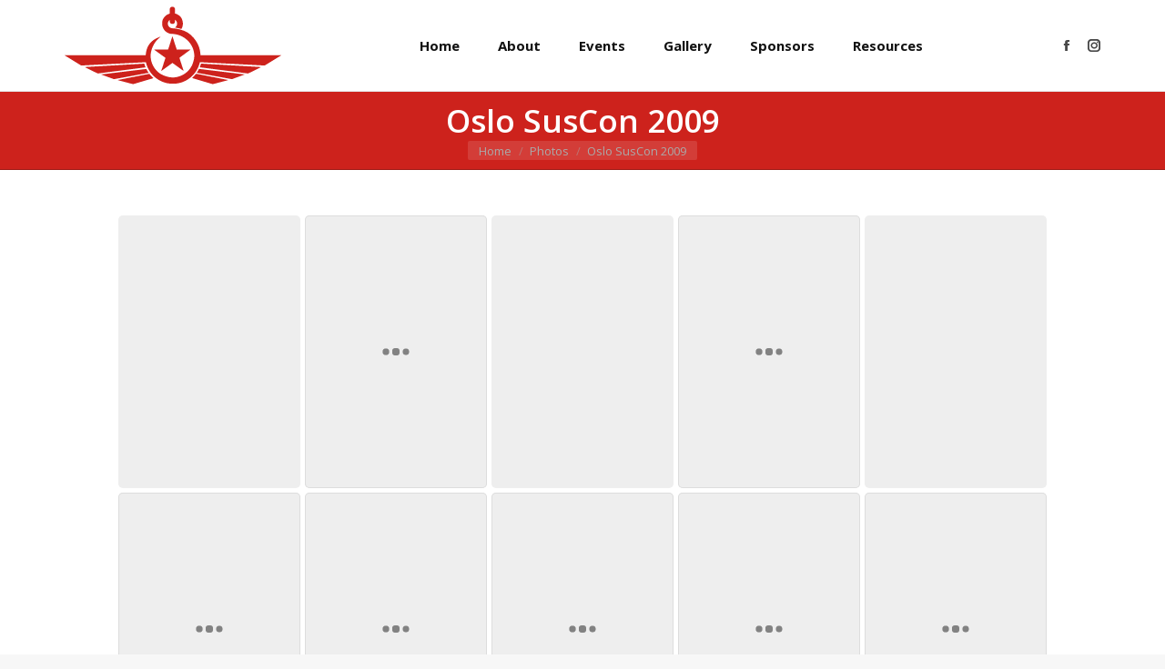

--- FILE ---
content_type: text/html; charset=UTF-8
request_url: https://wingsofdesire.org/photos/oslo-suscon-2009/
body_size: 15697
content:

<!DOCTYPE html>
<!--[if !(IE 6) | !(IE 7) | !(IE 8)  ]><!-->
<html lang="en-US" class="no-js">
<!--<![endif]-->
<head>
	<meta charset="UTF-8" />
		<meta name="viewport" content="width=device-width, initial-scale=1, maximum-scale=1, user-scalable=0">
		<meta name="theme-color" content="#cd221c"/>	<link rel="profile" href="https://gmpg.org/xfn/11" />
	<meta name='robots' content='index, follow, max-image-preview:large, max-snippet:-1, max-video-preview:-1' />

	<!-- This site is optimized with the Yoast SEO plugin v25.6 - https://yoast.com/wordpress/plugins/seo/ -->
	<title>Oslo SusCon 2009 &#8902; Wings of Desire</title>
	<link rel="canonical" href="https://wingsofdesire.org/photos/oslo-suscon-2009/" />
	<meta property="og:locale" content="en_US" />
	<meta property="og:type" content="article" />
	<meta property="og:title" content="Oslo SusCon 2009 &#8902; Wings of Desire" />
	<meta property="og:url" content="https://wingsofdesire.org/photos/oslo-suscon-2009/" />
	<meta property="og:site_name" content="Wings of Desire" />
	<meta property="article:publisher" content="https://www.facebook.com/wings.of.desire.oslo/" />
	<meta property="article:modified_time" content="2019-07-16T20:12:55+00:00" />
	<meta property="og:image" content="https://wingsofdesire.org/wp-content/uploads/ngg_featured/d0933-5480.jpg" />
	<meta property="og:image:width" content="500" />
	<meta property="og:image:height" content="750" />
	<meta property="og:image:type" content="image/jpeg" />
	<meta name="twitter:card" content="summary_large_image" />
	<script type="application/ld+json" class="yoast-schema-graph">{"@context":"https://schema.org","@graph":[{"@type":"WebPage","@id":"https://wingsofdesire.org/photos/oslo-suscon-2009/","url":"https://wingsofdesire.org/photos/oslo-suscon-2009/","name":"Oslo SusCon 2009 &#8902; Wings of Desire","isPartOf":{"@id":"https://wingsofdesire.org/#website"},"primaryImageOfPage":{"@id":"https://wingsofdesire.org/photos/oslo-suscon-2009/#primaryimage"},"image":{"@id":"https://wingsofdesire.org/photos/oslo-suscon-2009/#primaryimage"},"thumbnailUrl":"https://wingsofdesire.org/wp-content/uploads/ngg_featured/d0933-5480.jpg","datePublished":"2017-03-07T17:26:33+00:00","dateModified":"2019-07-16T20:12:55+00:00","breadcrumb":{"@id":"https://wingsofdesire.org/photos/oslo-suscon-2009/#breadcrumb"},"inLanguage":"en-US","potentialAction":[{"@type":"ReadAction","target":["https://wingsofdesire.org/photos/oslo-suscon-2009/"]}]},{"@type":"ImageObject","inLanguage":"en-US","@id":"https://wingsofdesire.org/photos/oslo-suscon-2009/#primaryimage","url":"https://wingsofdesire.org/wp-content/uploads/ngg_featured/d0933-5480.jpg","contentUrl":"https://wingsofdesire.org/wp-content/uploads/ngg_featured/d0933-5480.jpg","width":500,"height":750},{"@type":"BreadcrumbList","@id":"https://wingsofdesire.org/photos/oslo-suscon-2009/#breadcrumb","itemListElement":[{"@type":"ListItem","position":1,"name":"Home","item":"https://wingsofdesire.org/"},{"@type":"ListItem","position":2,"name":"Photos","item":"https://wingsofdesire.org/photos/"},{"@type":"ListItem","position":3,"name":"Oslo SusCon 2009"}]},{"@type":"WebSite","@id":"https://wingsofdesire.org/#website","url":"https://wingsofdesire.org/","name":"Wings of Desire","description":"Body Suspension made in Norway","publisher":{"@id":"https://wingsofdesire.org/#organization"},"potentialAction":[{"@type":"SearchAction","target":{"@type":"EntryPoint","urlTemplate":"https://wingsofdesire.org/?s={search_term_string}"},"query-input":{"@type":"PropertyValueSpecification","valueRequired":true,"valueName":"search_term_string"}}],"inLanguage":"en-US"},{"@type":"Organization","@id":"https://wingsofdesire.org/#organization","name":"Wings of Desire","url":"https://wingsofdesire.org/","logo":{"@type":"ImageObject","inLanguage":"en-US","@id":"https://wingsofdesire.org/#/schema/logo/image/","url":"https://wingsofdesire.org/wp-content/uploads/2016/10/Artboard-2-copy.png","contentUrl":"https://wingsofdesire.org/wp-content/uploads/2016/10/Artboard-2-copy.png","width":350,"height":140,"caption":"Wings of Desire"},"image":{"@id":"https://wingsofdesire.org/#/schema/logo/image/"},"sameAs":["https://www.facebook.com/wings.of.desire.oslo/","https://www.instagram.com/hookerswithwings/"]}]}</script>
	<!-- / Yoast SEO plugin. -->


<link rel='dns-prefetch' href='//fonts.googleapis.com' />
<link rel="alternate" type="application/rss+xml" title="Wings of Desire &raquo; Feed" href="https://wingsofdesire.org/feed/" />
<script type="12975e6987534d7188957d66-text/javascript">
window._wpemojiSettings = {"baseUrl":"https:\/\/s.w.org\/images\/core\/emoji\/15.0.3\/72x72\/","ext":".png","svgUrl":"https:\/\/s.w.org\/images\/core\/emoji\/15.0.3\/svg\/","svgExt":".svg","source":{"concatemoji":"https:\/\/wingsofdesire.org\/wp-includes\/js\/wp-emoji-release.min.js?ver=6.6.4"}};
/*! This file is auto-generated */
!function(i,n){var o,s,e;function c(e){try{var t={supportTests:e,timestamp:(new Date).valueOf()};sessionStorage.setItem(o,JSON.stringify(t))}catch(e){}}function p(e,t,n){e.clearRect(0,0,e.canvas.width,e.canvas.height),e.fillText(t,0,0);var t=new Uint32Array(e.getImageData(0,0,e.canvas.width,e.canvas.height).data),r=(e.clearRect(0,0,e.canvas.width,e.canvas.height),e.fillText(n,0,0),new Uint32Array(e.getImageData(0,0,e.canvas.width,e.canvas.height).data));return t.every(function(e,t){return e===r[t]})}function u(e,t,n){switch(t){case"flag":return n(e,"\ud83c\udff3\ufe0f\u200d\u26a7\ufe0f","\ud83c\udff3\ufe0f\u200b\u26a7\ufe0f")?!1:!n(e,"\ud83c\uddfa\ud83c\uddf3","\ud83c\uddfa\u200b\ud83c\uddf3")&&!n(e,"\ud83c\udff4\udb40\udc67\udb40\udc62\udb40\udc65\udb40\udc6e\udb40\udc67\udb40\udc7f","\ud83c\udff4\u200b\udb40\udc67\u200b\udb40\udc62\u200b\udb40\udc65\u200b\udb40\udc6e\u200b\udb40\udc67\u200b\udb40\udc7f");case"emoji":return!n(e,"\ud83d\udc26\u200d\u2b1b","\ud83d\udc26\u200b\u2b1b")}return!1}function f(e,t,n){var r="undefined"!=typeof WorkerGlobalScope&&self instanceof WorkerGlobalScope?new OffscreenCanvas(300,150):i.createElement("canvas"),a=r.getContext("2d",{willReadFrequently:!0}),o=(a.textBaseline="top",a.font="600 32px Arial",{});return e.forEach(function(e){o[e]=t(a,e,n)}),o}function t(e){var t=i.createElement("script");t.src=e,t.defer=!0,i.head.appendChild(t)}"undefined"!=typeof Promise&&(o="wpEmojiSettingsSupports",s=["flag","emoji"],n.supports={everything:!0,everythingExceptFlag:!0},e=new Promise(function(e){i.addEventListener("DOMContentLoaded",e,{once:!0})}),new Promise(function(t){var n=function(){try{var e=JSON.parse(sessionStorage.getItem(o));if("object"==typeof e&&"number"==typeof e.timestamp&&(new Date).valueOf()<e.timestamp+604800&&"object"==typeof e.supportTests)return e.supportTests}catch(e){}return null}();if(!n){if("undefined"!=typeof Worker&&"undefined"!=typeof OffscreenCanvas&&"undefined"!=typeof URL&&URL.createObjectURL&&"undefined"!=typeof Blob)try{var e="postMessage("+f.toString()+"("+[JSON.stringify(s),u.toString(),p.toString()].join(",")+"));",r=new Blob([e],{type:"text/javascript"}),a=new Worker(URL.createObjectURL(r),{name:"wpTestEmojiSupports"});return void(a.onmessage=function(e){c(n=e.data),a.terminate(),t(n)})}catch(e){}c(n=f(s,u,p))}t(n)}).then(function(e){for(var t in e)n.supports[t]=e[t],n.supports.everything=n.supports.everything&&n.supports[t],"flag"!==t&&(n.supports.everythingExceptFlag=n.supports.everythingExceptFlag&&n.supports[t]);n.supports.everythingExceptFlag=n.supports.everythingExceptFlag&&!n.supports.flag,n.DOMReady=!1,n.readyCallback=function(){n.DOMReady=!0}}).then(function(){return e}).then(function(){var e;n.supports.everything||(n.readyCallback(),(e=n.source||{}).concatemoji?t(e.concatemoji):e.wpemoji&&e.twemoji&&(t(e.twemoji),t(e.wpemoji)))}))}((window,document),window._wpemojiSettings);
</script>
<style id='wp-emoji-styles-inline-css'>

	img.wp-smiley, img.emoji {
		display: inline !important;
		border: none !important;
		box-shadow: none !important;
		height: 1em !important;
		width: 1em !important;
		margin: 0 0.07em !important;
		vertical-align: -0.1em !important;
		background: none !important;
		padding: 0 !important;
	}
</style>
<link rel='stylesheet' id='wp-block-library-css' href='https://wingsofdesire.org/wp-includes/css/dist/block-library/style.min.css?ver=6.6.4' media='all' />
<style id='wp-block-library-theme-inline-css'>
.wp-block-audio :where(figcaption){color:#555;font-size:13px;text-align:center}.is-dark-theme .wp-block-audio :where(figcaption){color:#ffffffa6}.wp-block-audio{margin:0 0 1em}.wp-block-code{border:1px solid #ccc;border-radius:4px;font-family:Menlo,Consolas,monaco,monospace;padding:.8em 1em}.wp-block-embed :where(figcaption){color:#555;font-size:13px;text-align:center}.is-dark-theme .wp-block-embed :where(figcaption){color:#ffffffa6}.wp-block-embed{margin:0 0 1em}.blocks-gallery-caption{color:#555;font-size:13px;text-align:center}.is-dark-theme .blocks-gallery-caption{color:#ffffffa6}:root :where(.wp-block-image figcaption){color:#555;font-size:13px;text-align:center}.is-dark-theme :root :where(.wp-block-image figcaption){color:#ffffffa6}.wp-block-image{margin:0 0 1em}.wp-block-pullquote{border-bottom:4px solid;border-top:4px solid;color:currentColor;margin-bottom:1.75em}.wp-block-pullquote cite,.wp-block-pullquote footer,.wp-block-pullquote__citation{color:currentColor;font-size:.8125em;font-style:normal;text-transform:uppercase}.wp-block-quote{border-left:.25em solid;margin:0 0 1.75em;padding-left:1em}.wp-block-quote cite,.wp-block-quote footer{color:currentColor;font-size:.8125em;font-style:normal;position:relative}.wp-block-quote.has-text-align-right{border-left:none;border-right:.25em solid;padding-left:0;padding-right:1em}.wp-block-quote.has-text-align-center{border:none;padding-left:0}.wp-block-quote.is-large,.wp-block-quote.is-style-large,.wp-block-quote.is-style-plain{border:none}.wp-block-search .wp-block-search__label{font-weight:700}.wp-block-search__button{border:1px solid #ccc;padding:.375em .625em}:where(.wp-block-group.has-background){padding:1.25em 2.375em}.wp-block-separator.has-css-opacity{opacity:.4}.wp-block-separator{border:none;border-bottom:2px solid;margin-left:auto;margin-right:auto}.wp-block-separator.has-alpha-channel-opacity{opacity:1}.wp-block-separator:not(.is-style-wide):not(.is-style-dots){width:100px}.wp-block-separator.has-background:not(.is-style-dots){border-bottom:none;height:1px}.wp-block-separator.has-background:not(.is-style-wide):not(.is-style-dots){height:2px}.wp-block-table{margin:0 0 1em}.wp-block-table td,.wp-block-table th{word-break:normal}.wp-block-table :where(figcaption){color:#555;font-size:13px;text-align:center}.is-dark-theme .wp-block-table :where(figcaption){color:#ffffffa6}.wp-block-video :where(figcaption){color:#555;font-size:13px;text-align:center}.is-dark-theme .wp-block-video :where(figcaption){color:#ffffffa6}.wp-block-video{margin:0 0 1em}:root :where(.wp-block-template-part.has-background){margin-bottom:0;margin-top:0;padding:1.25em 2.375em}
</style>
<style id='classic-theme-styles-inline-css'>
/*! This file is auto-generated */
.wp-block-button__link{color:#fff;background-color:#32373c;border-radius:9999px;box-shadow:none;text-decoration:none;padding:calc(.667em + 2px) calc(1.333em + 2px);font-size:1.125em}.wp-block-file__button{background:#32373c;color:#fff;text-decoration:none}
</style>
<style id='global-styles-inline-css'>
:root{--wp--preset--aspect-ratio--square: 1;--wp--preset--aspect-ratio--4-3: 4/3;--wp--preset--aspect-ratio--3-4: 3/4;--wp--preset--aspect-ratio--3-2: 3/2;--wp--preset--aspect-ratio--2-3: 2/3;--wp--preset--aspect-ratio--16-9: 16/9;--wp--preset--aspect-ratio--9-16: 9/16;--wp--preset--color--black: #000000;--wp--preset--color--cyan-bluish-gray: #abb8c3;--wp--preset--color--white: #FFF;--wp--preset--color--pale-pink: #f78da7;--wp--preset--color--vivid-red: #cf2e2e;--wp--preset--color--luminous-vivid-orange: #ff6900;--wp--preset--color--luminous-vivid-amber: #fcb900;--wp--preset--color--light-green-cyan: #7bdcb5;--wp--preset--color--vivid-green-cyan: #00d084;--wp--preset--color--pale-cyan-blue: #8ed1fc;--wp--preset--color--vivid-cyan-blue: #0693e3;--wp--preset--color--vivid-purple: #9b51e0;--wp--preset--color--accent: #cd221c;--wp--preset--color--dark-gray: #111;--wp--preset--color--light-gray: #767676;--wp--preset--gradient--vivid-cyan-blue-to-vivid-purple: linear-gradient(135deg,rgba(6,147,227,1) 0%,rgb(155,81,224) 100%);--wp--preset--gradient--light-green-cyan-to-vivid-green-cyan: linear-gradient(135deg,rgb(122,220,180) 0%,rgb(0,208,130) 100%);--wp--preset--gradient--luminous-vivid-amber-to-luminous-vivid-orange: linear-gradient(135deg,rgba(252,185,0,1) 0%,rgba(255,105,0,1) 100%);--wp--preset--gradient--luminous-vivid-orange-to-vivid-red: linear-gradient(135deg,rgba(255,105,0,1) 0%,rgb(207,46,46) 100%);--wp--preset--gradient--very-light-gray-to-cyan-bluish-gray: linear-gradient(135deg,rgb(238,238,238) 0%,rgb(169,184,195) 100%);--wp--preset--gradient--cool-to-warm-spectrum: linear-gradient(135deg,rgb(74,234,220) 0%,rgb(151,120,209) 20%,rgb(207,42,186) 40%,rgb(238,44,130) 60%,rgb(251,105,98) 80%,rgb(254,248,76) 100%);--wp--preset--gradient--blush-light-purple: linear-gradient(135deg,rgb(255,206,236) 0%,rgb(152,150,240) 100%);--wp--preset--gradient--blush-bordeaux: linear-gradient(135deg,rgb(254,205,165) 0%,rgb(254,45,45) 50%,rgb(107,0,62) 100%);--wp--preset--gradient--luminous-dusk: linear-gradient(135deg,rgb(255,203,112) 0%,rgb(199,81,192) 50%,rgb(65,88,208) 100%);--wp--preset--gradient--pale-ocean: linear-gradient(135deg,rgb(255,245,203) 0%,rgb(182,227,212) 50%,rgb(51,167,181) 100%);--wp--preset--gradient--electric-grass: linear-gradient(135deg,rgb(202,248,128) 0%,rgb(113,206,126) 100%);--wp--preset--gradient--midnight: linear-gradient(135deg,rgb(2,3,129) 0%,rgb(40,116,252) 100%);--wp--preset--font-size--small: 13px;--wp--preset--font-size--medium: 20px;--wp--preset--font-size--large: 36px;--wp--preset--font-size--x-large: 42px;--wp--preset--spacing--20: 0.44rem;--wp--preset--spacing--30: 0.67rem;--wp--preset--spacing--40: 1rem;--wp--preset--spacing--50: 1.5rem;--wp--preset--spacing--60: 2.25rem;--wp--preset--spacing--70: 3.38rem;--wp--preset--spacing--80: 5.06rem;--wp--preset--shadow--natural: 6px 6px 9px rgba(0, 0, 0, 0.2);--wp--preset--shadow--deep: 12px 12px 50px rgba(0, 0, 0, 0.4);--wp--preset--shadow--sharp: 6px 6px 0px rgba(0, 0, 0, 0.2);--wp--preset--shadow--outlined: 6px 6px 0px -3px rgba(255, 255, 255, 1), 6px 6px rgba(0, 0, 0, 1);--wp--preset--shadow--crisp: 6px 6px 0px rgba(0, 0, 0, 1);}:where(.is-layout-flex){gap: 0.5em;}:where(.is-layout-grid){gap: 0.5em;}body .is-layout-flex{display: flex;}.is-layout-flex{flex-wrap: wrap;align-items: center;}.is-layout-flex > :is(*, div){margin: 0;}body .is-layout-grid{display: grid;}.is-layout-grid > :is(*, div){margin: 0;}:where(.wp-block-columns.is-layout-flex){gap: 2em;}:where(.wp-block-columns.is-layout-grid){gap: 2em;}:where(.wp-block-post-template.is-layout-flex){gap: 1.25em;}:where(.wp-block-post-template.is-layout-grid){gap: 1.25em;}.has-black-color{color: var(--wp--preset--color--black) !important;}.has-cyan-bluish-gray-color{color: var(--wp--preset--color--cyan-bluish-gray) !important;}.has-white-color{color: var(--wp--preset--color--white) !important;}.has-pale-pink-color{color: var(--wp--preset--color--pale-pink) !important;}.has-vivid-red-color{color: var(--wp--preset--color--vivid-red) !important;}.has-luminous-vivid-orange-color{color: var(--wp--preset--color--luminous-vivid-orange) !important;}.has-luminous-vivid-amber-color{color: var(--wp--preset--color--luminous-vivid-amber) !important;}.has-light-green-cyan-color{color: var(--wp--preset--color--light-green-cyan) !important;}.has-vivid-green-cyan-color{color: var(--wp--preset--color--vivid-green-cyan) !important;}.has-pale-cyan-blue-color{color: var(--wp--preset--color--pale-cyan-blue) !important;}.has-vivid-cyan-blue-color{color: var(--wp--preset--color--vivid-cyan-blue) !important;}.has-vivid-purple-color{color: var(--wp--preset--color--vivid-purple) !important;}.has-black-background-color{background-color: var(--wp--preset--color--black) !important;}.has-cyan-bluish-gray-background-color{background-color: var(--wp--preset--color--cyan-bluish-gray) !important;}.has-white-background-color{background-color: var(--wp--preset--color--white) !important;}.has-pale-pink-background-color{background-color: var(--wp--preset--color--pale-pink) !important;}.has-vivid-red-background-color{background-color: var(--wp--preset--color--vivid-red) !important;}.has-luminous-vivid-orange-background-color{background-color: var(--wp--preset--color--luminous-vivid-orange) !important;}.has-luminous-vivid-amber-background-color{background-color: var(--wp--preset--color--luminous-vivid-amber) !important;}.has-light-green-cyan-background-color{background-color: var(--wp--preset--color--light-green-cyan) !important;}.has-vivid-green-cyan-background-color{background-color: var(--wp--preset--color--vivid-green-cyan) !important;}.has-pale-cyan-blue-background-color{background-color: var(--wp--preset--color--pale-cyan-blue) !important;}.has-vivid-cyan-blue-background-color{background-color: var(--wp--preset--color--vivid-cyan-blue) !important;}.has-vivid-purple-background-color{background-color: var(--wp--preset--color--vivid-purple) !important;}.has-black-border-color{border-color: var(--wp--preset--color--black) !important;}.has-cyan-bluish-gray-border-color{border-color: var(--wp--preset--color--cyan-bluish-gray) !important;}.has-white-border-color{border-color: var(--wp--preset--color--white) !important;}.has-pale-pink-border-color{border-color: var(--wp--preset--color--pale-pink) !important;}.has-vivid-red-border-color{border-color: var(--wp--preset--color--vivid-red) !important;}.has-luminous-vivid-orange-border-color{border-color: var(--wp--preset--color--luminous-vivid-orange) !important;}.has-luminous-vivid-amber-border-color{border-color: var(--wp--preset--color--luminous-vivid-amber) !important;}.has-light-green-cyan-border-color{border-color: var(--wp--preset--color--light-green-cyan) !important;}.has-vivid-green-cyan-border-color{border-color: var(--wp--preset--color--vivid-green-cyan) !important;}.has-pale-cyan-blue-border-color{border-color: var(--wp--preset--color--pale-cyan-blue) !important;}.has-vivid-cyan-blue-border-color{border-color: var(--wp--preset--color--vivid-cyan-blue) !important;}.has-vivid-purple-border-color{border-color: var(--wp--preset--color--vivid-purple) !important;}.has-vivid-cyan-blue-to-vivid-purple-gradient-background{background: var(--wp--preset--gradient--vivid-cyan-blue-to-vivid-purple) !important;}.has-light-green-cyan-to-vivid-green-cyan-gradient-background{background: var(--wp--preset--gradient--light-green-cyan-to-vivid-green-cyan) !important;}.has-luminous-vivid-amber-to-luminous-vivid-orange-gradient-background{background: var(--wp--preset--gradient--luminous-vivid-amber-to-luminous-vivid-orange) !important;}.has-luminous-vivid-orange-to-vivid-red-gradient-background{background: var(--wp--preset--gradient--luminous-vivid-orange-to-vivid-red) !important;}.has-very-light-gray-to-cyan-bluish-gray-gradient-background{background: var(--wp--preset--gradient--very-light-gray-to-cyan-bluish-gray) !important;}.has-cool-to-warm-spectrum-gradient-background{background: var(--wp--preset--gradient--cool-to-warm-spectrum) !important;}.has-blush-light-purple-gradient-background{background: var(--wp--preset--gradient--blush-light-purple) !important;}.has-blush-bordeaux-gradient-background{background: var(--wp--preset--gradient--blush-bordeaux) !important;}.has-luminous-dusk-gradient-background{background: var(--wp--preset--gradient--luminous-dusk) !important;}.has-pale-ocean-gradient-background{background: var(--wp--preset--gradient--pale-ocean) !important;}.has-electric-grass-gradient-background{background: var(--wp--preset--gradient--electric-grass) !important;}.has-midnight-gradient-background{background: var(--wp--preset--gradient--midnight) !important;}.has-small-font-size{font-size: var(--wp--preset--font-size--small) !important;}.has-medium-font-size{font-size: var(--wp--preset--font-size--medium) !important;}.has-large-font-size{font-size: var(--wp--preset--font-size--large) !important;}.has-x-large-font-size{font-size: var(--wp--preset--font-size--x-large) !important;}
:where(.wp-block-post-template.is-layout-flex){gap: 1.25em;}:where(.wp-block-post-template.is-layout-grid){gap: 1.25em;}
:where(.wp-block-columns.is-layout-flex){gap: 2em;}:where(.wp-block-columns.is-layout-grid){gap: 2em;}
:root :where(.wp-block-pullquote){font-size: 1.5em;line-height: 1.6;}
</style>
<link rel='stylesheet' id='foogallery-core-css' href='https://wingsofdesire.org/wp-content/plugins/foogallery/assets/css/foogallery.5a41457e.min.css?ver=3.1.6' media='all' />
<link rel='stylesheet' id='foobox-min-css' href='https://wingsofdesire.org/wp-content/plugins/foobox-image-lightbox-premium/pro/css/foobox.min.css?ver=2.7.35' media='all' />
<link rel='stylesheet' id='the7-font-css' href='https://wingsofdesire.org/wp-content/themes/dt-the7/fonts/icomoon-the7-font/icomoon-the7-font.min.css?ver=11.14.2' media='all' />
<link rel='stylesheet' id='the7-awesome-fonts-css' href='https://wingsofdesire.org/wp-content/themes/dt-the7/fonts/FontAwesome/css/all.min.css?ver=11.14.2' media='all' />
<link rel='stylesheet' id='the7-Defaults-css' href='https://wingsofdesire.org/wp-content/uploads/smile_fonts/Defaults/Defaults.css?ver=6.6.4' media='all' />
<link rel='stylesheet' id='dt-web-fonts-css' href='https://fonts.googleapis.com/css?family=Open+Sans:400,600,700%7CRoboto:400,600,700' media='all' />
<link rel='stylesheet' id='dt-main-css' href='https://wingsofdesire.org/wp-content/themes/dt-the7/css/main.min.css?ver=11.14.2' media='all' />
<style id='dt-main-inline-css'>
body #load {
  display: block;
  height: 100%;
  overflow: hidden;
  position: fixed;
  width: 100%;
  z-index: 9901;
  opacity: 1;
  visibility: visible;
  transition: all .35s ease-out;
}
.load-wrap {
  width: 100%;
  height: 100%;
  background-position: center center;
  background-repeat: no-repeat;
  text-align: center;
  display: -ms-flexbox;
  display: -ms-flex;
  display: flex;
  -ms-align-items: center;
  -ms-flex-align: center;
  align-items: center;
  -ms-flex-flow: column wrap;
  flex-flow: column wrap;
  -ms-flex-pack: center;
  -ms-justify-content: center;
  justify-content: center;
}
.load-wrap > svg {
  position: absolute;
  top: 50%;
  left: 50%;
  transform: translate(-50%,-50%);
}
#load {
  background: var(--the7-elementor-beautiful-loading-bg,#cd221c);
  --the7-beautiful-spinner-color2: var(--the7-beautiful-spinner-color,#c4c4c4);
}

</style>
<link rel='stylesheet' id='the7-custom-scrollbar-css' href='https://wingsofdesire.org/wp-content/themes/dt-the7/lib/custom-scrollbar/custom-scrollbar.min.css?ver=11.14.2' media='all' />
<link rel='stylesheet' id='the7-wpbakery-css' href='https://wingsofdesire.org/wp-content/themes/dt-the7/css/wpbakery.min.css?ver=11.14.2' media='all' />
<link rel='stylesheet' id='the7-css-vars-css' href='https://wingsofdesire.org/wp-content/uploads/the7-css/css-vars.css?ver=9754ad71a532' media='all' />
<link rel='stylesheet' id='dt-custom-css' href='https://wingsofdesire.org/wp-content/uploads/the7-css/custom.css?ver=9754ad71a532' media='all' />
<link rel='stylesheet' id='dt-media-css' href='https://wingsofdesire.org/wp-content/uploads/the7-css/media.css?ver=9754ad71a532' media='all' />
<link rel='stylesheet' id='the7-mega-menu-css' href='https://wingsofdesire.org/wp-content/uploads/the7-css/mega-menu.css?ver=9754ad71a532' media='all' />
<link rel='stylesheet' id='the7-elements-css' href='https://wingsofdesire.org/wp-content/uploads/the7-css/post-type-dynamic.css?ver=9754ad71a532' media='all' />
<link rel='stylesheet' id='style-css' href='https://wingsofdesire.org/wp-content/themes/dt-the7-child/style.css?ver=11.14.2' media='all' />
<link rel='stylesheet' id='foobox-fotomoto-css' href='https://wingsofdesire.org/wp-content/plugins/foobox-image-lightbox-premium/pro/css/foobox-fotomoto.css?ver=6.6.4' media='all' />
<script src="https://wingsofdesire.org/wp-includes/js/jquery/jquery.min.js?ver=3.7.1" id="jquery-core-js" type="12975e6987534d7188957d66-text/javascript"></script>
<script src="https://wingsofdesire.org/wp-includes/js/jquery/jquery-migrate.min.js?ver=3.4.1" id="jquery-migrate-js" type="12975e6987534d7188957d66-text/javascript"></script>
<script id="dt-above-fold-js-extra" type="12975e6987534d7188957d66-text/javascript">
var dtLocal = {"themeUrl":"https:\/\/wingsofdesire.org\/wp-content\/themes\/dt-the7","passText":"To view this protected post, enter the password below:","moreButtonText":{"loading":"Loading...","loadMore":"Load more"},"postID":"7253","ajaxurl":"https:\/\/wingsofdesire.org\/wp-admin\/admin-ajax.php","REST":{"baseUrl":"https:\/\/wingsofdesire.org\/wp-json\/the7\/v1","endpoints":{"sendMail":"\/send-mail"}},"contactMessages":{"required":"One or more fields have an error. Please check and try again.","terms":"Please accept the privacy policy.","fillTheCaptchaError":"Please, fill the captcha."},"captchaSiteKey":"","ajaxNonce":"ceec869a4a","pageData":{"type":"page","template":"page","layout":null},"themeSettings":{"smoothScroll":"on","lazyLoading":false,"desktopHeader":{"height":90},"ToggleCaptionEnabled":"disabled","ToggleCaption":"Navigation","floatingHeader":{"showAfter":94,"showMenu":true,"height":60,"logo":{"showLogo":true,"html":"<img class=\" preload-me\" src=\"https:\/\/wingsofdesire.org\/wp-content\/uploads\/2016\/10\/wodwhite120.png\" srcset=\"https:\/\/wingsofdesire.org\/wp-content\/uploads\/2016\/10\/wodwhite120.png 120w\" width=\"120\" height=\"48\"   sizes=\"120px\" alt=\"Wings of Desire\" \/>","url":"https:\/\/wingsofdesire.org\/"}},"topLine":{"floatingTopLine":{"logo":{"showLogo":false,"html":""}}},"mobileHeader":{"firstSwitchPoint":950,"secondSwitchPoint":500,"firstSwitchPointHeight":60,"secondSwitchPointHeight":60,"mobileToggleCaptionEnabled":"disabled","mobileToggleCaption":"Menu"},"stickyMobileHeaderFirstSwitch":{"logo":{"html":"<img class=\" preload-me\" src=\"https:\/\/wingsofdesire.org\/wp-content\/uploads\/2016\/10\/wod250.png\" srcset=\"https:\/\/wingsofdesire.org\/wp-content\/uploads\/2016\/10\/wod250.png 250w\" width=\"250\" height=\"100\"   sizes=\"250px\" alt=\"Wings of Desire\" \/>"}},"stickyMobileHeaderSecondSwitch":{"logo":{"html":"<img class=\" preload-me\" src=\"https:\/\/wingsofdesire.org\/wp-content\/uploads\/2016\/10\/wod250.png\" srcset=\"https:\/\/wingsofdesire.org\/wp-content\/uploads\/2016\/10\/wod250.png 250w\" width=\"250\" height=\"100\"   sizes=\"250px\" alt=\"Wings of Desire\" \/>"}},"sidebar":{"switchPoint":970},"boxedWidth":"1280px"},"VCMobileScreenWidth":"768"};
var dtShare = {"shareButtonText":{"facebook":"Share on Facebook","twitter":"Share on X","pinterest":"Pin it","linkedin":"Share on Linkedin","whatsapp":"Share on Whatsapp"},"overlayOpacity":"85"};
</script>
<script src="https://wingsofdesire.org/wp-content/themes/dt-the7/js/above-the-fold.min.js?ver=11.14.2" id="dt-above-fold-js" type="12975e6987534d7188957d66-text/javascript"></script>
<script id="foobox-min-js-before" type="12975e6987534d7188957d66-text/javascript">
/* Run FooBox (v2.7.35) */
var FOOBOX = window.FOOBOX = {
	ready: false,
	disableOthers: true,
	customOptions: {  },
	o: {theme: "fbx-dark", wordpress: { enabled: true }, rel: 'foobox', pan: { enabled: true, showOverview: true, position: "fbx-top-right" }, deeplinking : { enabled: true, prefix: "foobox" }, fullscreen : { enabled: true, useAPI: true }, effect: 'fbx-effect-5', images: { noRightClick: true,  showCaptions:false }, excludes:'.fbx-link,.nofoobox,.nolightbox,a[href*="pinterest.com/pin/create/button/"]', affiliate : { enabled: false }, slideshow: { enabled:true}, social: {"enabled":false}, preload:true, modalClass: "fbx-arrows-3 fbx-spinner-6 fbx-inset-buttons"},
	selectors: [
		".gallery", ".wp-block-gallery", ".foogallery-container.foogallery-lightbox-foobox", ".foogallery-container.foogallery-lightbox-foobox-free", ".foobox, [target=\"foobox\"]", ".wp-caption", ".wp-block-image", "a:has(img[class*=wp-image-])", "body"
	],
	pre: function( $ ){
		// Custom JavaScript (Pre)
		
	},
	post: function( $ ){
		// Custom JavaScript (Post)
		

				/* FooBox Fotomoto code */
				if (!FOOBOX.fotomoto){
					FOOBOX.fotomoto = {
						beforeLoad: function(e){
							e.fb.modal.find('.FotomotoToolbarClass').remove();
						},
						afterLoad: function(e){
							var item = e.fb.item,
								container = e.fb.modal.find('.fbx-item-current');
							if (window.FOOBOX_FOTOMOTO){
								FOOBOX_FOTOMOTO.show(item, container);
							}
						},
						init: function(){
							jQuery('.fbx-instance').off('foobox.beforeLoad', FOOBOX.fotomoto.beforeLoad)
								.on('foobox.beforeLoad', FOOBOX.fotomoto.beforeLoad);

							jQuery('.fbx-instance').off('foobox.afterLoad', FOOBOX.fotomoto.afterLoad)
								.on('foobox.afterLoad', FOOBOX.fotomoto.afterLoad);
						}
					}
				}
				FOOBOX.fotomoto.init();
			
		// Custom Captions Code
		
	},
	custom: function( $ ){
		// Custom Extra JS
		
	}
};
</script>
<script src="https://wingsofdesire.org/wp-content/plugins/foobox-image-lightbox-premium/pro/js/foobox.min.js?ver=2.7.35" id="foobox-min-js" type="12975e6987534d7188957d66-text/javascript"></script>
<script src="https://wingsofdesire.org/wp-content/plugins/foobox-image-lightbox-premium/pro/js/foobox-fotomoto.js?ver=6.6.4" id="foobox-fotomoto-js" type="12975e6987534d7188957d66-text/javascript"></script>
<script type="12975e6987534d7188957d66-text/javascript"></script><link rel="https://api.w.org/" href="https://wingsofdesire.org/wp-json/" /><link rel="alternate" title="JSON" type="application/json" href="https://wingsofdesire.org/wp-json/wp/v2/pages/7253" /><link rel="EditURI" type="application/rsd+xml" title="RSD" href="https://wingsofdesire.org/xmlrpc.php?rsd" />
<meta name="generator" content="WordPress 6.6.4" />
<link rel='shortlink' href='https://wingsofdesire.org/?p=7253' />
<link rel="alternate" title="oEmbed (JSON)" type="application/json+oembed" href="https://wingsofdesire.org/wp-json/oembed/1.0/embed?url=https%3A%2F%2Fwingsofdesire.org%2Fphotos%2Foslo-suscon-2009%2F" />
<link rel="alternate" title="oEmbed (XML)" type="text/xml+oembed" href="https://wingsofdesire.org/wp-json/oembed/1.0/embed?url=https%3A%2F%2Fwingsofdesire.org%2Fphotos%2Foslo-suscon-2009%2F&#038;format=xml" />
<meta name="generator" content="Powered by WPBakery Page Builder - drag and drop page builder for WordPress."/>
<script type="12975e6987534d7188957d66-text/javascript" id="the7-loader-script">
document.addEventListener("DOMContentLoaded", function(event) {
	var load = document.getElementById("load");
	if(!load.classList.contains('loader-removed')){
		var removeLoading = setTimeout(function() {
			load.className += " loader-removed";
		}, 300);
	}
});
</script>
		<link rel="icon" href="https://wingsofdesire.org/wp-content/uploads/2016/09/cropped-logowodsquarewhite.png" type="image/png" sizes="16x16"/><link rel="icon" href="https://wingsofdesire.org/wp-content/uploads/2016/09/cropped-logowodsquarewhite.png" type="image/png" sizes="32x32"/><style type="text/css">
/*.fbx-light .fbx-inner {border-color: #cd221c;}
.fbx-light .fbx-inner, .fbx-light .fbx-loader, .fbx-light .fbx-close, .fbx-light .fbx-prev, .fbx-light .fbx-next, .fbx-light .fbx-play, .fbx-light .fbx-pause, .fbx-light .fbx-fullscreen-toggle, .fbx-light .fbx-social-toggle, .fbx-rounded.fbx-light.fbx-inset-buttons .fbx-prev:before, .fbx-rounded.fbx-light.fbx-inset-buttons .fbx-next:before {
 background-color: #cd221c;
}


.fbx-light.fbx-modal, .fbx-light .fbx-inner, .fbx-light .fbx-social, .fbx-light .fbx-caption, .fbx-rounded.fbx-light .fbx-close, .fbx-rounded.fbx-light .fbx-play, .fbx-rounded.fbx-light .fbx-pause, .fbx-rounded.fbx-light .fbx-fullscreen-toggle, .fbx-rounded.fbx-light .fbx-social-toggle, .fbx-modal.fbx-light.fbx-phone .fbx-prev:hover, .fbx-modal.fbx-light.fbx-phone .fbx-next:hover, .fbx-modal.fbx-light.fbx-phone .fbx-close:hover, .fbx-modal.fbx-light.fbx-phone .fbx-play:hover, .fbx-modal.fbx-light.fbx-phone .fbx-pause:hover, .fbx-modal.fbx-light.fbx-phone .fbx-fullscreen-toggle:hover, .fbx-modal.fbx-light.fbx-phone .fbx-social-toggle:hover, .fbx-light.fbx-inset-buttons .fbx-prev:before, .fbx-light.fbx-inset-buttons .fbx-next:before {
    border-color: #cd221c;
}
*/
</style><noscript><style> .wpb_animate_when_almost_visible { opacity: 1; }</style></noscript><link rel="apple-touch-icon" sizes="57x57" href="/apple-icon-57x57.png">
<link rel="apple-touch-icon" sizes="60x60" href="/apple-icon-60x60.png">
<link rel="apple-touch-icon" sizes="72x72" href="/apple-icon-72x72.png">
<link rel="apple-touch-icon" sizes="76x76" href="/apple-icon-76x76.png">
<link rel="apple-touch-icon" sizes="114x114" href="/apple-icon-114x114.png">
<link rel="apple-touch-icon" sizes="120x120" href="/apple-icon-120x120.png">
<link rel="apple-touch-icon" sizes="144x144" href="/apple-icon-144x144.png">
<link rel="apple-touch-icon" sizes="152x152" href="/apple-icon-152x152.png">
<link rel="apple-touch-icon" sizes="180x180" href="/apple-icon-180x180.png">
<link rel="icon" type="image/png" sizes="192x192"  href="/android-icon-192x192.png">
<link rel="icon" type="image/png" sizes="32x32" href="/favicon-32x32.png">
<link rel="icon" type="image/png" sizes="96x96" href="/favicon-96x96.png">
<link rel="icon" type="image/png" sizes="16x16" href="/favicon-16x16.png">
<link rel="manifest" href="/manifest.json">
<meta name="msapplication-TileColor" content="#cd221c">
<meta name="msapplication-TileImage" content="/ms-icon-144x144.png">
<meta name="theme-color" content="#cd221c">
</head>
<body id="the7-body" class="page-template-default page page-id-7253 page-child parent-pageid-4 wp-embed-responsive the7-core-ver-2.7.12 dt-responsive-on right-mobile-menu-close-icon ouside-menu-close-icon mobile-hamburger-close-bg-enable mobile-hamburger-close-bg-hover-enable  fade-medium-mobile-menu-close-icon fade-small-menu-close-icon srcset-enabled btn-flat custom-btn-color custom-btn-hover-color outline-element-decoration phantom-fade phantom-line-decoration phantom-custom-logo-on floating-mobile-menu-icon top-header first-switch-logo-left first-switch-menu-right second-switch-logo-left second-switch-menu-right right-mobile-menu layzr-loading-on popup-message-style the7-ver-11.14.2 dt-fa-compatibility wpb-js-composer js-comp-ver-7.8 vc_responsive">
<!-- The7 11.14.2 -->
<div id="load" class="ring-loader">
	<div class="load-wrap">
<style type="text/css">
    .the7-spinner {
        width: 72px;
        height: 72px;
        position: relative;
    }
    .the7-spinner > div {
        border-radius: 50%;
        width: 9px;
        left: 0;
        box-sizing: border-box;
        display: block;
        position: absolute;
        border: 9px solid #fff;
        width: 72px;
        height: 72px;
    }
    .the7-spinner-ring-bg{
        opacity: 0.25;
    }
    div.the7-spinner-ring {
        animation: spinner-animation 0.8s cubic-bezier(1, 1, 1, 1) infinite;
        border-color:var(--the7-beautiful-spinner-color2) transparent transparent transparent;
    }

    @keyframes spinner-animation{
        from{
            transform: rotate(0deg);
        }
        to {
            transform: rotate(360deg);
        }
    }
</style>

<div class="the7-spinner">
    <div class="the7-spinner-ring-bg"></div>
    <div class="the7-spinner-ring"></div>
</div></div>
</div>
<div id="page" >
	<a class="skip-link screen-reader-text" href="#content">Skip to content</a>

<div class="masthead inline-header center widgets full-height line-decoration shadow-mobile-header-decoration small-mobile-menu-icon mobile-menu-icon-bg-on mobile-menu-icon-hover-bg-on dt-parent-menu-clickable show-sub-menu-on-hover" role="banner">

	
	<header class="header-bar">

						<div class="branding">

					<a class="" href="https://wingsofdesire.org/"><img class=" preload-me" src="https://wingsofdesire.org/wp-content/uploads/2016/10/wod250.png" srcset="https://wingsofdesire.org/wp-content/uploads/2016/10/wod250.png 250w" width="250" height="100"   sizes="250px" alt="Wings of Desire" /></a>
					<div id="site-title" class="assistive-text">Wings of Desire</div>
					<div id="site-description" class="assistive-text">Body Suspension made in Norway</div>

					
					
				</div>
		<ul id="primary-menu" class="main-nav underline-decoration upwards-line outside-item-remove-margin" role="menu"><li class="menu-item menu-item-type-post_type menu-item-object-page menu-item-home menu-item-7428 first depth-0"><a href='https://wingsofdesire.org/' data-level='1'><span class="menu-item-text"><span class="menu-text">Home</span></span></a></li> <li class="menu-item menu-item-type-post_type menu-item-object-page menu-item-has-children menu-item-6168 has-children depth-0"><a href='https://wingsofdesire.org/about/' data-level='1'><i class="fa icon-info"></i><span class="menu-item-text"><span class="menu-text">About</span></span></a><ul class="sub-nav hover-style-bg level-arrows-on"><li class="menu-item menu-item-type-post_type menu-item-object-page menu-item-6313 first depth-1"><a href='https://wingsofdesire.org/about/history/' data-level='2'><span class="menu-item-text"><span class="menu-text">History</span></span></a></li> <li class="menu-item menu-item-type-post_type menu-item-object-page menu-item-6312 depth-1"><a href='https://wingsofdesire.org/about/contact/' data-level='2'><span class="menu-item-text"><span class="menu-text">Contact</span></span></a></li> <li class="menu-item menu-item-type-post_type menu-item-object-page menu-item-6343 depth-1"><a href='https://wingsofdesire.org/about/venues/' data-level='2'><span class="menu-item-text"><span class="menu-text">Venues</span></span></a></li> </ul></li> <li class="menu-item menu-item-type-post_type menu-item-object-page menu-item-has-children menu-item-6170 has-children depth-0"><a href='https://wingsofdesire.org/events/' data-level='1'><i class="fa icon-calendar"></i><span class="menu-item-text"><span class="menu-text">Events</span></span></a><ul class="sub-nav hover-style-bg level-arrows-on"><li class="menu-item menu-item-type-post_type menu-item-object-page menu-item-6314 first depth-1"><a href='https://wingsofdesire.org/events/oslo-suscon/' data-level='2'><span class="menu-item-text"><span class="menu-text">Oslo SusCon</span></span></a></li> <li class="menu-item menu-item-type-post_type menu-item-object-page menu-item-6228 depth-1"><a href='https://wingsofdesire.org/events/suspension-sundays/' data-level='2'><span class="menu-item-text"><span class="menu-text">Suspension Sundays</span></span></a></li> <li class="menu-item menu-item-type-post_type menu-item-object-page menu-item-6227 depth-1"><a href='https://wingsofdesire.org/events/private-suspension/' data-level='2'><span class="menu-item-text"><span class="menu-text">Private Suspension</span></span></a></li> <li class="menu-item menu-item-type-post_type menu-item-object-page menu-item-7425 depth-1"><a href='https://wingsofdesire.org/events/body-suspension-symposium-2/' data-level='2'><span class="menu-item-text"><span class="menu-text">Suspension Symposium</span></span></a></li> </ul></li> <li class="menu-item menu-item-type-custom menu-item-object-custom menu-item-has-children menu-item-6206 has-children depth-0"><a data-level='1'><i class="fa icon-camera"></i><span class="menu-item-text"><span class="menu-text">Gallery</span></span></a><ul class="sub-nav hover-style-bg level-arrows-on"><li class="menu-item menu-item-type-post_type menu-item-object-page current-page-ancestor menu-item-6167 first depth-1"><a href='https://wingsofdesire.org/photos/' data-level='2'><span class="menu-item-text"><span class="menu-text">Photos</span></span></a></li> <li class="menu-item menu-item-type-post_type menu-item-object-page menu-item-6254 depth-1"><a href='https://wingsofdesire.org/videos/' data-level='2'><span class="menu-item-text"><span class="menu-text">Videos</span></span></a></li> </ul></li> <li class="menu-item menu-item-type-post_type menu-item-object-page menu-item-6169 depth-0"><a href='https://wingsofdesire.org/sponsors/' data-level='1'><i class="fa icon-star-2"></i><span class="menu-item-text"><span class="menu-text">Sponsors</span></span></a></li> <li class="menu-item menu-item-type-custom menu-item-object-custom menu-item-has-children menu-item-6207 last has-children depth-0"><a data-level='1'><i class="fa icon-newspaper"></i><span class="menu-item-text"><span class="menu-text">Resources</span></span></a><ul class="sub-nav hover-style-bg level-arrows-on"><li class="menu-item menu-item-type-post_type menu-item-object-page menu-item-7508 first depth-1"><a href='https://wingsofdesire.org/practitioners/' data-level='2'><span class="menu-item-text"><span class="menu-text">Practitioner</span></span></a></li> <li class="menu-item menu-item-type-post_type menu-item-object-page menu-item-7525 depth-1"><a href='https://wingsofdesire.org/suspendee/' data-level='2'><span class="menu-item-text"><span class="menu-text">Suspendee</span></span></a></li> <li class="menu-item menu-item-type-post_type menu-item-object-page menu-item-7526 depth-1"><a href='https://wingsofdesire.org/general-resources/' data-level='2'><span class="menu-item-text"><span class="menu-text">General</span></span></a></li> </ul></li> </ul>
		<div class="mini-widgets"><div class="soc-ico show-on-desktop near-logo-first-switch hide-on-second-switch custom-bg disabled-border border-off hover-accent-bg hover-disabled-border  hover-border-off"><a title="Facebook page opens in new window" href="https://www.facebook.com/wings.of.desire.oslo/" target="_blank" class="facebook"><span class="soc-font-icon"></span><span class="screen-reader-text">Facebook page opens in new window</span></a><a title="Instagram page opens in new window" href="https://www.instagram.com/hookerswithwings" target="_blank" class="instagram"><span class="soc-font-icon"></span><span class="screen-reader-text">Instagram page opens in new window</span></a></div></div>
	</header>

</div><div class='dt-close-mobile-menu-icon'><span></span></div>
<div class='dt-mobile-header'>
	<ul id="mobile-menu" class="mobile-main-nav" role="menu">
		<li class="menu-item menu-item-type-post_type menu-item-object-page menu-item-home menu-item-7428 first depth-0"><a href='https://wingsofdesire.org/' data-level='1'><span class="menu-item-text"><span class="menu-text">Home</span></span></a></li> <li class="menu-item menu-item-type-post_type menu-item-object-page menu-item-has-children menu-item-6168 has-children depth-0"><a href='https://wingsofdesire.org/about/' data-level='1'><i class="fa icon-info"></i><span class="menu-item-text"><span class="menu-text">About</span></span></a><ul class="sub-nav hover-style-bg level-arrows-on"><li class="menu-item menu-item-type-post_type menu-item-object-page menu-item-6313 first depth-1"><a href='https://wingsofdesire.org/about/history/' data-level='2'><span class="menu-item-text"><span class="menu-text">History</span></span></a></li> <li class="menu-item menu-item-type-post_type menu-item-object-page menu-item-6312 depth-1"><a href='https://wingsofdesire.org/about/contact/' data-level='2'><span class="menu-item-text"><span class="menu-text">Contact</span></span></a></li> <li class="menu-item menu-item-type-post_type menu-item-object-page menu-item-6343 depth-1"><a href='https://wingsofdesire.org/about/venues/' data-level='2'><span class="menu-item-text"><span class="menu-text">Venues</span></span></a></li> </ul></li> <li class="menu-item menu-item-type-post_type menu-item-object-page menu-item-has-children menu-item-6170 has-children depth-0"><a href='https://wingsofdesire.org/events/' data-level='1'><i class="fa icon-calendar"></i><span class="menu-item-text"><span class="menu-text">Events</span></span></a><ul class="sub-nav hover-style-bg level-arrows-on"><li class="menu-item menu-item-type-post_type menu-item-object-page menu-item-6314 first depth-1"><a href='https://wingsofdesire.org/events/oslo-suscon/' data-level='2'><span class="menu-item-text"><span class="menu-text">Oslo SusCon</span></span></a></li> <li class="menu-item menu-item-type-post_type menu-item-object-page menu-item-6228 depth-1"><a href='https://wingsofdesire.org/events/suspension-sundays/' data-level='2'><span class="menu-item-text"><span class="menu-text">Suspension Sundays</span></span></a></li> <li class="menu-item menu-item-type-post_type menu-item-object-page menu-item-6227 depth-1"><a href='https://wingsofdesire.org/events/private-suspension/' data-level='2'><span class="menu-item-text"><span class="menu-text">Private Suspension</span></span></a></li> <li class="menu-item menu-item-type-post_type menu-item-object-page menu-item-7425 depth-1"><a href='https://wingsofdesire.org/events/body-suspension-symposium-2/' data-level='2'><span class="menu-item-text"><span class="menu-text">Suspension Symposium</span></span></a></li> </ul></li> <li class="menu-item menu-item-type-custom menu-item-object-custom menu-item-has-children menu-item-6206 has-children depth-0"><a data-level='1'><i class="fa icon-camera"></i><span class="menu-item-text"><span class="menu-text">Gallery</span></span></a><ul class="sub-nav hover-style-bg level-arrows-on"><li class="menu-item menu-item-type-post_type menu-item-object-page current-page-ancestor menu-item-6167 first depth-1"><a href='https://wingsofdesire.org/photos/' data-level='2'><span class="menu-item-text"><span class="menu-text">Photos</span></span></a></li> <li class="menu-item menu-item-type-post_type menu-item-object-page menu-item-6254 depth-1"><a href='https://wingsofdesire.org/videos/' data-level='2'><span class="menu-item-text"><span class="menu-text">Videos</span></span></a></li> </ul></li> <li class="menu-item menu-item-type-post_type menu-item-object-page menu-item-6169 depth-0"><a href='https://wingsofdesire.org/sponsors/' data-level='1'><i class="fa icon-star-2"></i><span class="menu-item-text"><span class="menu-text">Sponsors</span></span></a></li> <li class="menu-item menu-item-type-custom menu-item-object-custom menu-item-has-children menu-item-6207 last has-children depth-0"><a data-level='1'><i class="fa icon-newspaper"></i><span class="menu-item-text"><span class="menu-text">Resources</span></span></a><ul class="sub-nav hover-style-bg level-arrows-on"><li class="menu-item menu-item-type-post_type menu-item-object-page menu-item-7508 first depth-1"><a href='https://wingsofdesire.org/practitioners/' data-level='2'><span class="menu-item-text"><span class="menu-text">Practitioner</span></span></a></li> <li class="menu-item menu-item-type-post_type menu-item-object-page menu-item-7525 depth-1"><a href='https://wingsofdesire.org/suspendee/' data-level='2'><span class="menu-item-text"><span class="menu-text">Suspendee</span></span></a></li> <li class="menu-item menu-item-type-post_type menu-item-object-page menu-item-7526 depth-1"><a href='https://wingsofdesire.org/general-resources/' data-level='2'><span class="menu-item-text"><span class="menu-text">General</span></span></a></li> </ul></li> 	</ul>
	<div class='mobile-mini-widgets-in-menu'></div>
</div>
		<div class="page-title title-center solid-bg breadcrumbs-bg title-outline-decoration">
			<div class="wf-wrap">

				<div class="page-title-head hgroup"><h1 >Oslo SusCon 2009</h1></div><div class="page-title-breadcrumbs"><div class="assistive-text">You are here:</div><ol class="breadcrumbs text-small" itemscope itemtype="https://schema.org/BreadcrumbList"><li itemprop="itemListElement" itemscope itemtype="https://schema.org/ListItem"><a itemprop="item" href="https://wingsofdesire.org/" title="Home"><span itemprop="name">Home</span></a><meta itemprop="position" content="1" /></li><li itemprop="itemListElement" itemscope itemtype="https://schema.org/ListItem"><a itemprop="item" href="https://wingsofdesire.org/photos/" title="Photos"><span itemprop="name">Photos</span></a><meta itemprop="position" content="2" /></li><li class="current" itemprop="itemListElement" itemscope itemtype="https://schema.org/ListItem"><span itemprop="name">Oslo SusCon 2009</span><meta itemprop="position" content="3" /></li></ol></div>			</div>
		</div>

		

<div id="main" class="sidebar-none sidebar-divider-vertical">

	
	<div class="main-gradient"></div>
	<div class="wf-wrap">
	<div class="wf-container-main">

	


	<div id="content" class="content" role="main">

		<style type="text/css">
#foogallery-gallery-9472.fg-masonry .fg-item { width: 200px; }
#foogallery-gallery-9472.fg-masonry { --fg-gutter: 5px; }</style>
			<div class="foogallery foogallery-container foogallery-masonry foogallery-lightbox-foobox fg-center fg-masonry fg-ready fg-light fg-round-small fg-loading-pulse fg-loaded-fade-in fg-caption-hover fg-hover-fade fg-hover-eye fg-fixed" id="foogallery-gallery-9472" data-foogallery="{&quot;item&quot;:{&quot;showCaptionTitle&quot;:false,&quot;showCaptionDescription&quot;:false},&quot;lazy&quot;:true,&quot;template&quot;:{&quot;columnWidth&quot;:200,&quot;gutter&quot;:5}}" style="--fg-title-line-clamp: 0; --fg-description-line-clamp: 0;" >
		<div class="fg-item fg-type-image fg-idle"><figure class="fg-item-inner"><a href="https://wingsofdesire.org/wp-content/uploads/2019/07/d0933-6117.jpg" data-caption-title="suicide" data-caption-desc="suicide" data-attachment-id="9473" data-type="image" class="fg-thumb"><span class="fg-image-wrap"><img fetchpriority="high" decoding="async" alt="SusCon-09" title="suicide" width="200" height="300" class="skip-lazy fg-image" data-src-fg="https://wingsofdesire.org/wp-content/uploads/cache/2019/07/d0933-6117/3737107983.jpg" data-srcset-fg="https://wingsofdesire.org/wp-content/uploads/cache/2019/07/d0933-6117/1406446053.jpg 2x" src="data:image/svg+xml,%3Csvg%20xmlns%3D%22http%3A%2F%2Fwww.w3.org%2F2000%2Fsvg%22%20width%3D%22200%22%20height%3D%22300%22%20viewBox%3D%220%200%20200%20300%22%3E%3C%2Fsvg%3E" loading="eager"></span><span class="fg-image-overlay"></span></a></figure><div class="fg-loader"></div></div><div class="fg-item fg-type-image fg-idle"><figure class="fg-item-inner"><a href="https://wingsofdesire.org/wp-content/uploads/2019/07/d0933-6109.jpg" data-caption-title="suicide" data-caption-desc="suicide" data-attachment-id="9474" data-type="image" class="fg-thumb"><span class="fg-image-wrap"><img decoding="async" alt="SusCon-09" title="suicide" width="200" height="300" class="skip-lazy fg-image" data-src-fg="https://wingsofdesire.org/wp-content/uploads/cache/2019/07/d0933-6109/105583707.jpg" data-srcset-fg="https://wingsofdesire.org/wp-content/uploads/cache/2019/07/d0933-6109/2334131121.jpg 2x" src="data:image/svg+xml,%3Csvg%20xmlns%3D%22http%3A%2F%2Fwww.w3.org%2F2000%2Fsvg%22%20width%3D%22200%22%20height%3D%22300%22%20viewBox%3D%220%200%20200%20300%22%3E%3C%2Fsvg%3E" loading="eager"></span><span class="fg-image-overlay"></span></a></figure><div class="fg-loader"></div></div><div class="fg-item fg-type-image fg-idle"><figure class="fg-item-inner"><a href="https://wingsofdesire.org/wp-content/uploads/2019/07/d0933-6024.jpg" data-caption-title="suicide" data-caption-desc="suicide" data-attachment-id="9476" data-type="image" class="fg-thumb"><span class="fg-image-wrap"><img decoding="async" alt="SusCon-09" title="suicide" width="200" height="300" class="skip-lazy fg-image" data-src-fg="https://wingsofdesire.org/wp-content/uploads/cache/2019/07/d0933-6024/3271551409.jpg" data-srcset-fg="https://wingsofdesire.org/wp-content/uploads/cache/2019/07/d0933-6024/1335164507.jpg 2x" src="data:image/svg+xml,%3Csvg%20xmlns%3D%22http%3A%2F%2Fwww.w3.org%2F2000%2Fsvg%22%20width%3D%22200%22%20height%3D%22300%22%20viewBox%3D%220%200%20200%20300%22%3E%3C%2Fsvg%3E" loading="eager"></span><span class="fg-image-overlay"></span></a></figure><div class="fg-loader"></div></div><div class="fg-item fg-type-image fg-idle"><figure class="fg-item-inner"><a href="https://wingsofdesire.org/wp-content/uploads/2019/07/d0933-6012.jpg" data-caption-title="suicide" data-caption-desc="suicide" data-attachment-id="9477" data-type="image" class="fg-thumb"><span class="fg-image-wrap"><img decoding="async" alt="SusCon-09" title="suicide" width="200" height="300" class="skip-lazy fg-image" data-src-fg="https://wingsofdesire.org/wp-content/uploads/cache/2019/07/d0933-6012/2682751506.jpg" data-srcset-fg="https://wingsofdesire.org/wp-content/uploads/cache/2019/07/d0933-6012/311205368.jpg 2x" src="data:image/svg+xml,%3Csvg%20xmlns%3D%22http%3A%2F%2Fwww.w3.org%2F2000%2Fsvg%22%20width%3D%22200%22%20height%3D%22300%22%20viewBox%3D%220%200%20200%20300%22%3E%3C%2Fsvg%3E" loading="eager"></span><span class="fg-image-overlay"></span></a></figure><div class="fg-loader"></div></div><div class="fg-item fg-type-image fg-idle"><figure class="fg-item-inner"><a href="https://wingsofdesire.org/wp-content/uploads/2019/07/d0933-5987.jpg" data-caption-title="suicide" data-caption-desc="suicide" data-attachment-id="9478" data-type="image" class="fg-thumb"><span class="fg-image-wrap"><img decoding="async" alt="SusCon-09" title="suicide" width="200" height="300" class="skip-lazy fg-image" data-src-fg="https://wingsofdesire.org/wp-content/uploads/cache/2019/07/d0933-5987/3553851148.jpg" data-srcset-fg="https://wingsofdesire.org/wp-content/uploads/cache/2019/07/d0933-5987/1589141734.jpg 2x" src="data:image/svg+xml,%3Csvg%20xmlns%3D%22http%3A%2F%2Fwww.w3.org%2F2000%2Fsvg%22%20width%3D%22200%22%20height%3D%22300%22%20viewBox%3D%220%200%20200%20300%22%3E%3C%2Fsvg%3E" loading="eager"></span><span class="fg-image-overlay"></span></a></figure><div class="fg-loader"></div></div><div class="fg-item fg-type-image fg-idle"><figure class="fg-item-inner"><a href="https://wingsofdesire.org/wp-content/uploads/2019/07/d0933-5969.jpg" data-caption-title="suicide" data-caption-desc="suicide" data-attachment-id="9479" data-type="image" class="fg-thumb"><span class="fg-image-wrap"><img decoding="async" alt="SusCon-09" title="suicide" width="200" height="300" class="skip-lazy fg-image" data-src-fg="https://wingsofdesire.org/wp-content/uploads/cache/2019/07/d0933-5969/2892097613.jpg" data-srcset-fg="https://wingsofdesire.org/wp-content/uploads/cache/2019/07/d0933-5969/554368935.jpg 2x" src="data:image/svg+xml,%3Csvg%20xmlns%3D%22http%3A%2F%2Fwww.w3.org%2F2000%2Fsvg%22%20width%3D%22200%22%20height%3D%22300%22%20viewBox%3D%220%200%20200%20300%22%3E%3C%2Fsvg%3E" loading="eager"></span><span class="fg-image-overlay"></span></a></figure><div class="fg-loader"></div></div><div class="fg-item fg-type-image fg-idle"><figure class="fg-item-inner"><a href="https://wingsofdesire.org/wp-content/uploads/2019/07/d0933-5960.jpg" data-caption-title="suicide" data-caption-desc="suicide" data-attachment-id="9480" data-type="image" class="fg-thumb"><span class="fg-image-wrap"><img decoding="async" alt="SusCon-09" title="suicide" width="200" height="300" class="skip-lazy fg-image" data-src-fg="https://wingsofdesire.org/wp-content/uploads/cache/2019/07/d0933-5960/1178831398.jpg" data-srcset-fg="https://wingsofdesire.org/wp-content/uploads/cache/2019/07/d0933-5960/3408436684.jpg 2x" src="data:image/svg+xml,%3Csvg%20xmlns%3D%22http%3A%2F%2Fwww.w3.org%2F2000%2Fsvg%22%20width%3D%22200%22%20height%3D%22300%22%20viewBox%3D%220%200%20200%20300%22%3E%3C%2Fsvg%3E" loading="eager"></span><span class="fg-image-overlay"></span></a></figure><div class="fg-loader"></div></div><div class="fg-item fg-type-image fg-idle"><figure class="fg-item-inner"><a href="https://wingsofdesire.org/wp-content/uploads/2019/07/d0933-5954.jpg" data-caption-title="suicide" data-caption-desc="suicide" data-attachment-id="9481" data-type="image" class="fg-thumb"><span class="fg-image-wrap"><img decoding="async" alt="SusCon-09" title="suicide" width="200" height="300" class="skip-lazy fg-image" data-src-fg="https://wingsofdesire.org/wp-content/uploads/cache/2019/07/d0933-5954/1501490936.jpg" data-srcset-fg="https://wingsofdesire.org/wp-content/uploads/cache/2019/07/d0933-5954/3558209810.jpg 2x" src="data:image/svg+xml,%3Csvg%20xmlns%3D%22http%3A%2F%2Fwww.w3.org%2F2000%2Fsvg%22%20width%3D%22200%22%20height%3D%22300%22%20viewBox%3D%220%200%20200%20300%22%3E%3C%2Fsvg%3E" loading="eager"></span><span class="fg-image-overlay"></span></a></figure><div class="fg-loader"></div></div><div class="fg-item fg-type-image fg-idle"><figure class="fg-item-inner"><a href="https://wingsofdesire.org/wp-content/uploads/2019/07/d0933-5950.jpg" data-caption-title="suicide" data-caption-desc="suicide" data-attachment-id="9482" data-type="image" class="fg-thumb"><span class="fg-image-wrap"><img decoding="async" alt="SusCon-09" title="suicide" width="200" height="300" class="skip-lazy fg-image" data-src-fg="https://wingsofdesire.org/wp-content/uploads/cache/2019/07/d0933-5950/3779796320.jpg" data-srcset-fg="https://wingsofdesire.org/wp-content/uploads/cache/2019/07/d0933-5950/1814039178.jpg 2x" src="data:image/svg+xml,%3Csvg%20xmlns%3D%22http%3A%2F%2Fwww.w3.org%2F2000%2Fsvg%22%20width%3D%22200%22%20height%3D%22300%22%20viewBox%3D%220%200%20200%20300%22%3E%3C%2Fsvg%3E" loading="eager"></span><span class="fg-image-overlay"></span></a></figure><div class="fg-loader"></div></div><div class="fg-item fg-type-image fg-idle"><figure class="fg-item-inner"><a href="https://wingsofdesire.org/wp-content/uploads/2019/07/d0933-5857.jpg" data-caption-title="suicide" data-caption-desc="suicide" data-attachment-id="9483" data-type="image" class="fg-thumb"><span class="fg-image-wrap"><img decoding="async" alt="SusCon-09" title="suicide" width="200" height="300" class="skip-lazy fg-image" data-src-fg="https://wingsofdesire.org/wp-content/uploads/cache/2019/07/d0933-5857/2796956070.jpg" data-srcset-fg="https://wingsofdesire.org/wp-content/uploads/cache/2019/07/d0933-5857/735919692.jpg 2x" src="data:image/svg+xml,%3Csvg%20xmlns%3D%22http%3A%2F%2Fwww.w3.org%2F2000%2Fsvg%22%20width%3D%22200%22%20height%3D%22300%22%20viewBox%3D%220%200%20200%20300%22%3E%3C%2Fsvg%3E" loading="eager"></span><span class="fg-image-overlay"></span></a></figure><div class="fg-loader"></div></div><div class="fg-item fg-type-image fg-idle"><figure class="fg-item-inner"><a href="https://wingsofdesire.org/wp-content/uploads/2019/07/d0933-5838.jpg" data-caption-title="suicide" data-caption-desc="suicide" data-attachment-id="9484" data-type="image" class="fg-thumb"><span class="fg-image-wrap"><img decoding="async" alt="SusCon-09" title="suicide" width="200" height="300" class="skip-lazy fg-image" data-src-fg="https://wingsofdesire.org/wp-content/uploads/cache/2019/07/d0933-5838/3599363749.jpg" data-srcset-fg="https://wingsofdesire.org/wp-content/uploads/cache/2019/07/d0933-5838/1541601615.jpg 2x" src="data:image/svg+xml,%3Csvg%20xmlns%3D%22http%3A%2F%2Fwww.w3.org%2F2000%2Fsvg%22%20width%3D%22200%22%20height%3D%22300%22%20viewBox%3D%220%200%20200%20300%22%3E%3C%2Fsvg%3E" loading="eager"></span><span class="fg-image-overlay"></span></a></figure><div class="fg-loader"></div></div><div class="fg-item fg-type-image fg-idle"><figure class="fg-item-inner"><a href="https://wingsofdesire.org/wp-content/uploads/2019/07/d0933-5795.jpg" data-caption-title="suicide" data-caption-desc="suicide" data-attachment-id="9485" data-type="image" class="fg-thumb"><span class="fg-image-wrap"><img decoding="async" alt="SusCon-09" title="suicide" width="200" height="300" class="skip-lazy fg-image" data-src-fg="https://wingsofdesire.org/wp-content/uploads/cache/2019/07/d0933-5795/2337504390.jpg" data-srcset-fg="https://wingsofdesire.org/wp-content/uploads/cache/2019/07/d0933-5795/104360812.jpg 2x" src="data:image/svg+xml,%3Csvg%20xmlns%3D%22http%3A%2F%2Fwww.w3.org%2F2000%2Fsvg%22%20width%3D%22200%22%20height%3D%22300%22%20viewBox%3D%220%200%20200%20300%22%3E%3C%2Fsvg%3E" loading="eager"></span><span class="fg-image-overlay"></span></a></figure><div class="fg-loader"></div></div><div class="fg-item fg-type-image fg-idle"><figure class="fg-item-inner"><a href="https://wingsofdesire.org/wp-content/uploads/2019/07/d0933-5760.jpg" data-caption-title="suicide" data-caption-desc="suicide" data-attachment-id="9486" data-type="image" class="fg-thumb"><span class="fg-image-wrap"><img decoding="async" alt="SusCon-09" title="suicide" width="200" height="300" class="skip-lazy fg-image" data-src-fg="https://wingsofdesire.org/wp-content/uploads/cache/2019/07/d0933-5760/544555089.jpg" data-srcset-fg="https://wingsofdesire.org/wp-content/uploads/cache/2019/07/d0933-5760/2904446907.jpg 2x" src="data:image/svg+xml,%3Csvg%20xmlns%3D%22http%3A%2F%2Fwww.w3.org%2F2000%2Fsvg%22%20width%3D%22200%22%20height%3D%22300%22%20viewBox%3D%220%200%20200%20300%22%3E%3C%2Fsvg%3E" loading="eager"></span><span class="fg-image-overlay"></span></a></figure><div class="fg-loader"></div></div><div class="fg-item fg-type-image fg-idle"><figure class="fg-item-inner"><a href="https://wingsofdesire.org/wp-content/uploads/2019/07/d0933-5691.jpg" data-caption-title="suicide" data-caption-desc="suicide" data-attachment-id="9487" data-type="image" class="fg-thumb"><span class="fg-image-wrap"><img decoding="async" alt="SusCon-09" title="suicide" width="200" height="300" class="skip-lazy fg-image" data-src-fg="https://wingsofdesire.org/wp-content/uploads/cache/2019/07/d0933-5691/2120135361.jpg" data-srcset-fg="https://wingsofdesire.org/wp-content/uploads/cache/2019/07/d0933-5691/4080379179.jpg 2x" src="data:image/svg+xml,%3Csvg%20xmlns%3D%22http%3A%2F%2Fwww.w3.org%2F2000%2Fsvg%22%20width%3D%22200%22%20height%3D%22300%22%20viewBox%3D%220%200%20200%20300%22%3E%3C%2Fsvg%3E" loading="eager"></span><span class="fg-image-overlay"></span></a></figure><div class="fg-loader"></div></div><div class="fg-item fg-type-image fg-idle"><figure class="fg-item-inner"><a href="https://wingsofdesire.org/wp-content/uploads/2019/07/d0933-5678.jpg" data-caption-title="suicide" data-caption-desc="suicide" data-attachment-id="9488" data-type="image" class="fg-thumb"><span class="fg-image-wrap"><img decoding="async" alt="SusCon-09" title="suicide" width="200" height="300" class="skip-lazy fg-image" data-src-fg="https://wingsofdesire.org/wp-content/uploads/cache/2019/07/d0933-5678/1683192466.jpg" data-srcset-fg="https://wingsofdesire.org/wp-content/uploads/cache/2019/07/d0933-5678/3912789368.jpg 2x" src="data:image/svg+xml,%3Csvg%20xmlns%3D%22http%3A%2F%2Fwww.w3.org%2F2000%2Fsvg%22%20width%3D%22200%22%20height%3D%22300%22%20viewBox%3D%220%200%20200%20300%22%3E%3C%2Fsvg%3E" loading="eager"></span><span class="fg-image-overlay"></span></a></figure><div class="fg-loader"></div></div><div class="fg-item fg-type-image fg-idle"><figure class="fg-item-inner"><a href="https://wingsofdesire.org/wp-content/uploads/2019/07/d0933-5674.jpg" data-caption-title="suicide" data-caption-desc="suicide" data-attachment-id="9489" data-type="image" class="fg-thumb"><span class="fg-image-wrap"><img decoding="async" alt="SusCon-09" title="suicide" width="200" height="300" class="skip-lazy fg-image" data-src-fg="https://wingsofdesire.org/wp-content/uploads/cache/2019/07/d0933-5674/2433104188.jpg" data-srcset-fg="https://wingsofdesire.org/wp-content/uploads/cache/2019/07/d0933-5674/476917462.jpg 2x" src="data:image/svg+xml,%3Csvg%20xmlns%3D%22http%3A%2F%2Fwww.w3.org%2F2000%2Fsvg%22%20width%3D%22200%22%20height%3D%22300%22%20viewBox%3D%220%200%20200%20300%22%3E%3C%2Fsvg%3E" loading="eager"></span><span class="fg-image-overlay"></span></a></figure><div class="fg-loader"></div></div><div class="fg-item fg-type-image fg-idle"><figure class="fg-item-inner"><a href="https://wingsofdesire.org/wp-content/uploads/2019/07/d0933-5670.jpg" data-caption-title="suicide" data-caption-desc="suicide" data-attachment-id="9490" data-type="image" class="fg-thumb"><span class="fg-image-wrap"><img decoding="async" alt="SusCon-09" title="suicide" width="200" height="300" class="skip-lazy fg-image" data-src-fg="https://wingsofdesire.org/wp-content/uploads/cache/2019/07/d0933-5670/2006773072.jpg" data-srcset-fg="https://wingsofdesire.org/wp-content/uploads/cache/2019/07/d0933-5670/4210555578.jpg 2x" src="data:image/svg+xml,%3Csvg%20xmlns%3D%22http%3A%2F%2Fwww.w3.org%2F2000%2Fsvg%22%20width%3D%22200%22%20height%3D%22300%22%20viewBox%3D%220%200%20200%20300%22%3E%3C%2Fsvg%3E" loading="eager"></span><span class="fg-image-overlay"></span></a></figure><div class="fg-loader"></div></div><div class="fg-item fg-type-image fg-idle"><figure class="fg-item-inner"><a href="https://wingsofdesire.org/wp-content/uploads/2019/07/d0933-5665.jpg" data-caption-title="suicide" data-caption-desc="suicide" data-attachment-id="9491" data-type="image" class="fg-thumb"><span class="fg-image-wrap"><img decoding="async" alt="SusCon-09" title="suicide" width="200" height="300" class="skip-lazy fg-image" data-src-fg="https://wingsofdesire.org/wp-content/uploads/cache/2019/07/d0933-5665/2331877782.jpg" data-srcset-fg="https://wingsofdesire.org/wp-content/uploads/cache/2019/07/d0933-5665/127317628.jpg 2x" src="data:image/svg+xml,%3Csvg%20xmlns%3D%22http%3A%2F%2Fwww.w3.org%2F2000%2Fsvg%22%20width%3D%22200%22%20height%3D%22300%22%20viewBox%3D%220%200%20200%20300%22%3E%3C%2Fsvg%3E" loading="eager"></span><span class="fg-image-overlay"></span></a></figure><div class="fg-loader"></div></div><div class="fg-item fg-type-image fg-idle"><figure class="fg-item-inner"><a href="https://wingsofdesire.org/wp-content/uploads/2019/07/d0933-5663.jpg" data-caption-title="suicide" data-caption-desc="suicide" data-attachment-id="9492" data-type="image" class="fg-thumb"><span class="fg-image-wrap"><img decoding="async" alt="SusCon-09" title="suicide" width="200" height="300" class="skip-lazy fg-image" data-src-fg="https://wingsofdesire.org/wp-content/uploads/cache/2019/07/d0933-5663/1894602099.jpg" data-srcset-fg="https://wingsofdesire.org/wp-content/uploads/cache/2019/07/d0933-5663/4253434521.jpg 2x" src="data:image/svg+xml,%3Csvg%20xmlns%3D%22http%3A%2F%2Fwww.w3.org%2F2000%2Fsvg%22%20width%3D%22200%22%20height%3D%22300%22%20viewBox%3D%220%200%20200%20300%22%3E%3C%2Fsvg%3E" loading="eager"></span><span class="fg-image-overlay"></span></a></figure><div class="fg-loader"></div></div><div class="fg-item fg-type-image fg-idle"><figure class="fg-item-inner"><a href="https://wingsofdesire.org/wp-content/uploads/2019/07/d0933-5639.jpg" data-caption-title="suicide" data-caption-desc="suicide" data-attachment-id="9493" data-type="image" class="fg-thumb"><span class="fg-image-wrap"><img decoding="async" alt="SusCon-09" title="suicide" width="200" height="300" class="skip-lazy fg-image" data-src-fg="https://wingsofdesire.org/wp-content/uploads/cache/2019/07/d0933-5639/155212309.jpg" data-srcset-fg="https://wingsofdesire.org/wp-content/uploads/cache/2019/07/d0933-5639/2217430527.jpg 2x" src="data:image/svg+xml,%3Csvg%20xmlns%3D%22http%3A%2F%2Fwww.w3.org%2F2000%2Fsvg%22%20width%3D%22200%22%20height%3D%22300%22%20viewBox%3D%220%200%20200%20300%22%3E%3C%2Fsvg%3E" loading="eager"></span><span class="fg-image-overlay"></span></a></figure><div class="fg-loader"></div></div><div class="fg-item fg-type-image fg-idle"><figure class="fg-item-inner"><a href="https://wingsofdesire.org/wp-content/uploads/2019/07/d0933-5636.jpg" data-caption-title="suicide" data-caption-desc="suicide" data-attachment-id="9494" data-type="image" class="fg-thumb"><span class="fg-image-wrap"><img decoding="async" alt="SusCon-09" title="suicide" width="200" height="300" class="skip-lazy fg-image" data-src-fg="https://wingsofdesire.org/wp-content/uploads/cache/2019/07/d0933-5636/174449820.jpg" data-srcset-fg="https://wingsofdesire.org/wp-content/uploads/cache/2019/07/d0933-5636/2265903990.jpg 2x" src="data:image/svg+xml,%3Csvg%20xmlns%3D%22http%3A%2F%2Fwww.w3.org%2F2000%2Fsvg%22%20width%3D%22200%22%20height%3D%22300%22%20viewBox%3D%220%200%20200%20300%22%3E%3C%2Fsvg%3E" loading="eager"></span><span class="fg-image-overlay"></span></a></figure><div class="fg-loader"></div></div><div class="fg-item fg-type-image fg-idle"><figure class="fg-item-inner"><a href="https://wingsofdesire.org/wp-content/uploads/2019/07/d0933-5625.jpg" data-caption-title="suicide" data-caption-desc="suicide" data-attachment-id="9495" data-type="image" class="fg-thumb"><span class="fg-image-wrap"><img decoding="async" alt="SusCon-09" title="suicide" width="200" height="300" class="skip-lazy fg-image" data-src-fg="https://wingsofdesire.org/wp-content/uploads/cache/2019/07/d0933-5625/829137373.jpg" data-srcset-fg="https://wingsofdesire.org/wp-content/uploads/cache/2019/07/d0933-5625/3154163255.jpg 2x" src="data:image/svg+xml,%3Csvg%20xmlns%3D%22http%3A%2F%2Fwww.w3.org%2F2000%2Fsvg%22%20width%3D%22200%22%20height%3D%22300%22%20viewBox%3D%220%200%20200%20300%22%3E%3C%2Fsvg%3E" loading="eager"></span><span class="fg-image-overlay"></span></a></figure><div class="fg-loader"></div></div><div class="fg-item fg-type-image fg-idle"><figure class="fg-item-inner"><a href="https://wingsofdesire.org/wp-content/uploads/2019/07/d0933-5570.jpg" data-caption-title="suicide" data-caption-desc="suicide" data-attachment-id="9496" data-type="image" class="fg-thumb"><span class="fg-image-wrap"><img decoding="async" alt="SusCon-09" title="suicide" width="200" height="150" class="skip-lazy fg-image" data-src-fg="https://wingsofdesire.org/wp-content/uploads/cache/2019/07/d0933-5570/3830754455.jpg" data-srcset-fg="https://wingsofdesire.org/wp-content/uploads/cache/2019/07/d0933-5570/1765784445.jpg 2x,https://wingsofdesire.org/wp-content/uploads/cache/2019/07/d0933-5570/303647195.jpg 3x" src="data:image/svg+xml,%3Csvg%20xmlns%3D%22http%3A%2F%2Fwww.w3.org%2F2000%2Fsvg%22%20width%3D%22200%22%20height%3D%22150%22%20viewBox%3D%220%200%20200%20150%22%3E%3C%2Fsvg%3E" loading="eager"></span><span class="fg-image-overlay"></span></a></figure><div class="fg-loader"></div></div><div class="fg-item fg-type-image fg-idle"><figure class="fg-item-inner"><a href="https://wingsofdesire.org/wp-content/uploads/2019/07/d0933-5513.jpg" data-caption-title="suicide" data-caption-desc="suicide" data-attachment-id="9497" data-type="image" class="fg-thumb"><span class="fg-image-wrap"><img decoding="async" alt="SusCon-09" title="suicide" width="200" height="295" class="skip-lazy fg-image" data-src-fg="https://wingsofdesire.org/wp-content/uploads/cache/2019/07/d0933-5513/3141239839.jpg" data-srcset-fg="https://wingsofdesire.org/wp-content/uploads/cache/2019/07/d0933-5513/911250421.jpg 2x" src="data:image/svg+xml,%3Csvg%20xmlns%3D%22http%3A%2F%2Fwww.w3.org%2F2000%2Fsvg%22%20width%3D%22200%22%20height%3D%22295%22%20viewBox%3D%220%200%20200%20295%22%3E%3C%2Fsvg%3E" loading="eager"></span><span class="fg-image-overlay"></span></a></figure><div class="fg-loader"></div></div><div class="fg-item fg-type-image fg-idle"><figure class="fg-item-inner"><a href="https://wingsofdesire.org/wp-content/uploads/2019/07/d0933-5506.jpg" data-caption-title="suicide" data-caption-desc="suicide" data-attachment-id="9498" data-type="image" class="fg-thumb"><span class="fg-image-wrap"><img decoding="async" alt="SusCon-09" title="suicide" width="200" height="295" class="skip-lazy fg-image" data-src-fg="https://wingsofdesire.org/wp-content/uploads/cache/2019/07/d0933-5506/690001618.jpg" data-srcset-fg="https://wingsofdesire.org/wp-content/uploads/cache/2019/07/d0933-5506/2756411704.jpg 2x" src="data:image/svg+xml,%3Csvg%20xmlns%3D%22http%3A%2F%2Fwww.w3.org%2F2000%2Fsvg%22%20width%3D%22200%22%20height%3D%22295%22%20viewBox%3D%220%200%20200%20295%22%3E%3C%2Fsvg%3E" loading="eager"></span><span class="fg-image-overlay"></span></a></figure><div class="fg-loader"></div></div><div class="fg-item fg-type-image fg-idle"><figure class="fg-item-inner"><a href="https://wingsofdesire.org/wp-content/uploads/2019/07/d0933-5502.jpg" data-caption-title="suicide" data-caption-desc="suicide" data-attachment-id="9499" data-type="image" class="fg-thumb"><span class="fg-image-wrap"><img decoding="async" alt="SusCon-09" title="suicide" width="200" height="295" class="skip-lazy fg-image" data-src-fg="https://wingsofdesire.org/wp-content/uploads/cache/2019/07/d0933-5502/261148361.jpg" data-srcset-fg="https://wingsofdesire.org/wp-content/uploads/cache/2019/07/d0933-5502/2197543203.jpg 2x" src="data:image/svg+xml,%3Csvg%20xmlns%3D%22http%3A%2F%2Fwww.w3.org%2F2000%2Fsvg%22%20width%3D%22200%22%20height%3D%22295%22%20viewBox%3D%220%200%20200%20295%22%3E%3C%2Fsvg%3E" loading="eager"></span><span class="fg-image-overlay"></span></a></figure><div class="fg-loader"></div></div><div class="fg-item fg-type-image fg-idle"><figure class="fg-item-inner"><a href="https://wingsofdesire.org/wp-content/uploads/2019/07/d0933-5480.jpg" data-caption-title="suicide" data-caption-desc="suicide" data-attachment-id="9500" data-type="image" class="fg-thumb"><span class="fg-image-wrap"><img decoding="async" alt="SusCon-09" title="suicide" width="200" height="300" class="skip-lazy fg-image" data-src-fg="https://wingsofdesire.org/wp-content/uploads/cache/2019/07/d0933-5480/3051230231.jpg" data-srcset-fg="https://wingsofdesire.org/wp-content/uploads/cache/2019/07/d0933-5480/951387133.jpg 2x" src="data:image/svg+xml,%3Csvg%20xmlns%3D%22http%3A%2F%2Fwww.w3.org%2F2000%2Fsvg%22%20width%3D%22200%22%20height%3D%22300%22%20viewBox%3D%220%200%20200%20300%22%3E%3C%2Fsvg%3E" loading="eager"></span><span class="fg-image-overlay"></span></a></figure><div class="fg-loader"></div></div><div class="fg-item fg-type-image fg-idle"><figure class="fg-item-inner"><a href="https://wingsofdesire.org/wp-content/uploads/2019/07/d0933-5475.jpg" data-caption-title="suicide" data-caption-desc="suicide" data-attachment-id="9501" data-type="image" class="fg-thumb"><span class="fg-image-wrap"><img decoding="async" alt="SusCon-09" title="suicide" width="200" height="300" class="skip-lazy fg-image" data-src-fg="https://wingsofdesire.org/wp-content/uploads/cache/2019/07/d0933-5475/2155709251.jpg" data-srcset-fg="https://wingsofdesire.org/wp-content/uploads/cache/2019/07/d0933-5475/219583657.jpg 2x" src="data:image/svg+xml,%3Csvg%20xmlns%3D%22http%3A%2F%2Fwww.w3.org%2F2000%2Fsvg%22%20width%3D%22200%22%20height%3D%22300%22%20viewBox%3D%220%200%20200%20300%22%3E%3C%2Fsvg%3E" loading="eager"></span><span class="fg-image-overlay"></span></a></figure><div class="fg-loader"></div></div><div class="fg-item fg-type-image fg-idle"><figure class="fg-item-inner"><a href="https://wingsofdesire.org/wp-content/uploads/2019/07/d0933-5465.jpg" data-caption-title="suicide" data-caption-desc="suicide" data-attachment-id="9502" data-type="image" class="fg-thumb"><span class="fg-image-wrap"><img decoding="async" alt="SusCon-09" title="suicide" width="200" height="300" class="skip-lazy fg-image" data-src-fg="https://wingsofdesire.org/wp-content/uploads/cache/2019/07/d0933-5465/2876861026.jpg" data-srcset-fg="https://wingsofdesire.org/wp-content/uploads/cache/2019/07/d0933-5465/638745992.jpg 2x" src="data:image/svg+xml,%3Csvg%20xmlns%3D%22http%3A%2F%2Fwww.w3.org%2F2000%2Fsvg%22%20width%3D%22200%22%20height%3D%22300%22%20viewBox%3D%220%200%20200%20300%22%3E%3C%2Fsvg%3E" loading="eager"></span><span class="fg-image-overlay"></span></a></figure><div class="fg-loader"></div></div><div class="fg-item fg-type-image fg-idle"><figure class="fg-item-inner"><a href="https://wingsofdesire.org/wp-content/uploads/2019/07/d0933-5243.jpg" data-caption-title="suicide" data-caption-desc="suicide" data-attachment-id="9503" data-type="image" class="fg-thumb"><span class="fg-image-wrap"><img decoding="async" alt="SusCon-09" title="suicide" width="200" height="290" class="skip-lazy fg-image" data-src-fg="https://wingsofdesire.org/wp-content/uploads/cache/2019/07/d0933-5243/3959713221.jpg" data-srcset-fg="https://wingsofdesire.org/wp-content/uploads/cache/2019/07/d0933-5243/1634695727.jpg 2x" src="data:image/svg+xml,%3Csvg%20xmlns%3D%22http%3A%2F%2Fwww.w3.org%2F2000%2Fsvg%22%20width%3D%22200%22%20height%3D%22290%22%20viewBox%3D%220%200%20200%20290%22%3E%3C%2Fsvg%3E" loading="eager"></span><span class="fg-image-overlay"></span></a></figure><div class="fg-loader"></div></div><div class="fg-item fg-type-image fg-idle"><figure class="fg-item-inner"><a href="https://wingsofdesire.org/wp-content/uploads/2019/07/d0933-5232.jpg" data-caption-title="suicide" data-caption-desc="suicide" data-attachment-id="9504" data-type="image" class="fg-thumb"><span class="fg-image-wrap"><img decoding="async" alt="SusCon-09" title="suicide" width="200" height="290" class="skip-lazy fg-image" data-src-fg="https://wingsofdesire.org/wp-content/uploads/cache/2019/07/d0933-5232/2664082615.jpg" data-srcset-fg="https://wingsofdesire.org/wp-content/uploads/cache/2019/07/d0933-5232/329366365.jpg 2x" src="data:image/svg+xml,%3Csvg%20xmlns%3D%22http%3A%2F%2Fwww.w3.org%2F2000%2Fsvg%22%20width%3D%22200%22%20height%3D%22290%22%20viewBox%3D%220%200%20200%20290%22%3E%3C%2Fsvg%3E" loading="eager"></span><span class="fg-image-overlay"></span></a></figure><div class="fg-loader"></div></div><div class="fg-item fg-type-image fg-idle"><figure class="fg-item-inner"><a href="https://wingsofdesire.org/wp-content/uploads/2019/07/d0933-5212.jpg" data-caption-title="suicide" data-caption-desc="suicide" data-attachment-id="9505" data-type="image" class="fg-thumb"><span class="fg-image-wrap"><img decoding="async" alt="SusCon-09" title="suicide" width="200" height="305" class="skip-lazy fg-image" data-src-fg="https://wingsofdesire.org/wp-content/uploads/cache/2019/07/d0933-5212/315019984.jpg" data-srcset-fg="https://wingsofdesire.org/wp-content/uploads/cache/2019/07/d0933-5212/2678965562.jpg 2x" src="data:image/svg+xml,%3Csvg%20xmlns%3D%22http%3A%2F%2Fwww.w3.org%2F2000%2Fsvg%22%20width%3D%22200%22%20height%3D%22305%22%20viewBox%3D%220%200%20200%20305%22%3E%3C%2Fsvg%3E" loading="eager"></span><span class="fg-image-overlay"></span></a></figure><div class="fg-loader"></div></div><div class="fg-item fg-type-image fg-idle"><figure class="fg-item-inner"><a href="https://wingsofdesire.org/wp-content/uploads/2019/07/d0933-5209.jpg" data-caption-title="suicide" data-caption-desc="suicide" data-attachment-id="9506" data-type="image" class="fg-thumb"><span class="fg-image-wrap"><img decoding="async" alt="SusCon-09" title="suicide" width="200" height="300" class="skip-lazy fg-image" data-src-fg="https://wingsofdesire.org/wp-content/uploads/cache/2019/07/d0933-5209/1688741799.jpg" data-srcset-fg="https://wingsofdesire.org/wp-content/uploads/cache/2019/07/d0933-5209/3921883213.jpg 2x" src="data:image/svg+xml,%3Csvg%20xmlns%3D%22http%3A%2F%2Fwww.w3.org%2F2000%2Fsvg%22%20width%3D%22200%22%20height%3D%22300%22%20viewBox%3D%220%200%20200%20300%22%3E%3C%2Fsvg%3E" loading="eager"></span><span class="fg-image-overlay"></span></a></figure><div class="fg-loader"></div></div><div class="fg-item fg-type-image fg-idle"><figure class="fg-item-inner"><a href="https://wingsofdesire.org/wp-content/uploads/2019/07/d0933-5199.jpg" data-caption-title="suicide" data-caption-desc="suicide" data-attachment-id="9507" data-type="image" class="fg-thumb"><span class="fg-image-wrap"><img decoding="async" alt="SusCon-09" title="suicide" width="200" height="290" class="skip-lazy fg-image" data-src-fg="https://wingsofdesire.org/wp-content/uploads/cache/2019/07/d0933-5199/2177268766.jpg" data-srcset-fg="https://wingsofdesire.org/wp-content/uploads/cache/2019/07/d0933-5199/212691956.jpg 2x" src="data:image/svg+xml,%3Csvg%20xmlns%3D%22http%3A%2F%2Fwww.w3.org%2F2000%2Fsvg%22%20width%3D%22200%22%20height%3D%22290%22%20viewBox%3D%220%200%20200%20290%22%3E%3C%2Fsvg%3E" loading="eager"></span><span class="fg-image-overlay"></span></a></figure><div class="fg-loader"></div></div><div class="fg-item fg-type-image fg-idle"><figure class="fg-item-inner"><a href="https://wingsofdesire.org/wp-content/uploads/2019/07/d0933-5193.jpg" data-caption-title="suicide" data-caption-desc="suicide" data-attachment-id="9508" data-type="image" class="fg-thumb"><span class="fg-image-wrap"><img decoding="async" alt="SusCon-09" title="suicide" width="200" height="290" class="skip-lazy fg-image" data-src-fg="https://wingsofdesire.org/wp-content/uploads/cache/2019/07/d0933-5193/3716573244.jpg" data-srcset-fg="https://wingsofdesire.org/wp-content/uploads/cache/2019/07/d0933-5193/1357742038.jpg 2x" src="data:image/svg+xml,%3Csvg%20xmlns%3D%22http%3A%2F%2Fwww.w3.org%2F2000%2Fsvg%22%20width%3D%22200%22%20height%3D%22290%22%20viewBox%3D%220%200%20200%20290%22%3E%3C%2Fsvg%3E" loading="eager"></span><span class="fg-image-overlay"></span></a></figure><div class="fg-loader"></div></div><div class="fg-item fg-type-image fg-idle"><figure class="fg-item-inner"><a href="https://wingsofdesire.org/wp-content/uploads/2019/07/d0933-5186.jpg" data-caption-title="suicide" data-caption-desc="suicide" data-attachment-id="9509" data-type="image" class="fg-thumb"><span class="fg-image-wrap"><img decoding="async" alt="SusCon-09" title="suicide" width="200" height="290" class="skip-lazy fg-image" data-src-fg="https://wingsofdesire.org/wp-content/uploads/cache/2019/07/d0933-5186/552019194.jpg" data-srcset-fg="https://wingsofdesire.org/wp-content/uploads/cache/2019/07/d0933-5186/2911646480.jpg 2x" src="data:image/svg+xml,%3Csvg%20xmlns%3D%22http%3A%2F%2Fwww.w3.org%2F2000%2Fsvg%22%20width%3D%22200%22%20height%3D%22290%22%20viewBox%3D%220%200%20200%20290%22%3E%3C%2Fsvg%3E" loading="eager"></span><span class="fg-image-overlay"></span></a></figure><div class="fg-loader"></div></div><div class="fg-item fg-type-image fg-idle"><figure class="fg-item-inner"><a href="https://wingsofdesire.org/wp-content/uploads/2019/07/d0933-6211.jpg" data-caption-title="spinning beam" data-caption-desc="spinning beam" data-attachment-id="9510" data-type="image" class="fg-thumb"><span class="fg-image-wrap"><img decoding="async" alt="SusCon-09" title="spinning beam" width="200" height="300" class="skip-lazy fg-image" data-src-fg="https://wingsofdesire.org/wp-content/uploads/cache/2019/07/d0933-6211/2525273132.jpg" data-srcset-fg="https://wingsofdesire.org/wp-content/uploads/cache/2019/07/d0933-6211/468683718.jpg 2x" src="data:image/svg+xml,%3Csvg%20xmlns%3D%22http%3A%2F%2Fwww.w3.org%2F2000%2Fsvg%22%20width%3D%22200%22%20height%3D%22300%22%20viewBox%3D%220%200%20200%20300%22%3E%3C%2Fsvg%3E" loading="eager"></span><span class="fg-image-overlay"></span></a></figure><div class="fg-loader"></div></div><div class="fg-item fg-type-image fg-idle"><figure class="fg-item-inner"><a href="https://wingsofdesire.org/wp-content/uploads/2019/07/d0933-6199.jpg" data-caption-title="spinning beam" data-caption-desc="spinning beam" data-attachment-id="9511" data-type="image" class="fg-thumb"><span class="fg-image-wrap"><img decoding="async" alt="SusCon-09" title="spinning beam" width="200" height="300" class="skip-lazy fg-image" data-src-fg="https://wingsofdesire.org/wp-content/uploads/cache/2019/07/d0933-6199/3077884003.jpg" data-srcset-fg="https://wingsofdesire.org/wp-content/uploads/cache/2019/07/d0933-6199/975167369.jpg 2x" src="data:image/svg+xml,%3Csvg%20xmlns%3D%22http%3A%2F%2Fwww.w3.org%2F2000%2Fsvg%22%20width%3D%22200%22%20height%3D%22300%22%20viewBox%3D%220%200%20200%20300%22%3E%3C%2Fsvg%3E" loading="eager"></span><span class="fg-image-overlay"></span></a></figure><div class="fg-loader"></div></div><div class="fg-item fg-type-image fg-idle"><figure class="fg-item-inner"><a href="https://wingsofdesire.org/wp-content/uploads/2019/07/d0933-6069.jpg" data-caption-title="spinning beam" data-caption-desc="spinning beam" data-attachment-id="9512" data-type="image" class="fg-thumb"><span class="fg-image-wrap"><img decoding="async" alt="SusCon-09" title="spinning beam" width="200" height="133" class="skip-lazy fg-image" data-src-fg="https://wingsofdesire.org/wp-content/uploads/cache/2019/07/d0933-6069/3144716782.jpg" data-srcset-fg="https://wingsofdesire.org/wp-content/uploads/cache/2019/07/d0933-6069/907773444.jpg 2x,https://wingsofdesire.org/wp-content/uploads/cache/2019/07/d0933-6069/1295873186.jpg 3x" src="data:image/svg+xml,%3Csvg%20xmlns%3D%22http%3A%2F%2Fwww.w3.org%2F2000%2Fsvg%22%20width%3D%22200%22%20height%3D%22133%22%20viewBox%3D%220%200%20200%20133%22%3E%3C%2Fsvg%3E" loading="eager"></span><span class="fg-image-overlay"></span></a></figure><div class="fg-loader"></div></div><div class="fg-item fg-type-image fg-idle"><figure class="fg-item-inner"><a href="https://wingsofdesire.org/wp-content/uploads/2019/07/d0933-6057.jpg" data-caption-title="spinning beam" data-caption-desc="spinning beam" data-attachment-id="9513" data-type="image" class="fg-thumb"><span class="fg-image-wrap"><img decoding="async" alt="SusCon-09" title="spinning beam" width="200" height="300" class="skip-lazy fg-image" data-src-fg="https://wingsofdesire.org/wp-content/uploads/cache/2019/07/d0933-6057/898492920.jpg" data-srcset-fg="https://wingsofdesire.org/wp-content/uploads/cache/2019/07/d0933-6057/3102146066.jpg 2x" src="data:image/svg+xml,%3Csvg%20xmlns%3D%22http%3A%2F%2Fwww.w3.org%2F2000%2Fsvg%22%20width%3D%22200%22%20height%3D%22300%22%20viewBox%3D%220%200%20200%20300%22%3E%3C%2Fsvg%3E" loading="eager"></span><span class="fg-image-overlay"></span></a></figure><div class="fg-loader"></div></div><div class="fg-item fg-type-image fg-idle"><figure class="fg-item-inner"><a href="https://wingsofdesire.org/wp-content/uploads/2019/07/d0933-6053.jpg" data-caption-title="spinning beam" data-caption-desc="spinning beam" data-attachment-id="9514" data-type="image" class="fg-thumb"><span class="fg-image-wrap"><img decoding="async" alt="SusCon-09" title="spinning beam" width="200" height="300" class="skip-lazy fg-image" data-src-fg="https://wingsofdesire.org/wp-content/uploads/cache/2019/07/d0933-6053/1807895335.jpg" data-srcset-fg="https://wingsofdesire.org/wp-content/uploads/cache/2019/07/d0933-6053/3869859021.jpg 2x" src="data:image/svg+xml,%3Csvg%20xmlns%3D%22http%3A%2F%2Fwww.w3.org%2F2000%2Fsvg%22%20width%3D%22200%22%20height%3D%22300%22%20viewBox%3D%220%200%20200%20300%22%3E%3C%2Fsvg%3E" loading="eager"></span><span class="fg-image-overlay"></span></a></figure><div class="fg-loader"></div></div><div class="fg-item fg-type-image fg-idle"><figure class="fg-item-inner"><a href="https://wingsofdesire.org/wp-content/uploads/2019/07/d0933-6050.jpg" data-caption-title="spinning beam" data-caption-desc="spinning beam" data-attachment-id="9515" data-type="image" class="fg-thumb"><span class="fg-image-wrap"><img decoding="async" alt="SusCon-09" title="spinning beam" width="200" height="300" class="skip-lazy fg-image" data-src-fg="https://wingsofdesire.org/wp-content/uploads/cache/2019/07/d0933-6050/1203182117.jpg" data-srcset-fg="https://wingsofdesire.org/wp-content/uploads/cache/2019/07/d0933-6050/3403419087.jpg 2x" src="data:image/svg+xml,%3Csvg%20xmlns%3D%22http%3A%2F%2Fwww.w3.org%2F2000%2Fsvg%22%20width%3D%22200%22%20height%3D%22300%22%20viewBox%3D%220%200%20200%20300%22%3E%3C%2Fsvg%3E" loading="eager"></span><span class="fg-image-overlay"></span></a></figure><div class="fg-loader"></div></div><div class="fg-item fg-type-image fg-idle"><figure class="fg-item-inner"><a href="https://wingsofdesire.org/wp-content/uploads/2019/07/d0933-5787.jpg" data-caption-title="spinning beam" data-caption-desc="spinning beam" data-attachment-id="9516" data-type="image" class="fg-thumb"><span class="fg-image-wrap"><img decoding="async" alt="SusCon-09" title="spinning beam" width="200" height="172" class="skip-lazy fg-image" data-src-fg="https://wingsofdesire.org/wp-content/uploads/cache/2019/07/d0933-5787/4219237489.jpg" data-srcset-fg="https://wingsofdesire.org/wp-content/uploads/cache/2019/07/d0933-5787/1981244315.jpg 2x" src="data:image/svg+xml,%3Csvg%20xmlns%3D%22http%3A%2F%2Fwww.w3.org%2F2000%2Fsvg%22%20width%3D%22200%22%20height%3D%22172%22%20viewBox%3D%220%200%20200%20172%22%3E%3C%2Fsvg%3E" loading="eager"></span><span class="fg-image-overlay"></span></a></figure><div class="fg-loader"></div></div><div class="fg-item fg-type-image fg-idle"><figure class="fg-item-inner"><a href="https://wingsofdesire.org/wp-content/uploads/2019/07/d0933-5780.jpg" data-caption-title="spinning beam" data-caption-desc="spinning beam" data-attachment-id="9517" data-type="image" class="fg-thumb"><span class="fg-image-wrap"><img decoding="async" alt="SusCon-09" title="spinning beam" width="200" height="300" class="skip-lazy fg-image" data-src-fg="https://wingsofdesire.org/wp-content/uploads/cache/2019/07/d0933-5780/1396910985.jpg" data-srcset-fg="https://wingsofdesire.org/wp-content/uploads/cache/2019/07/d0933-5780/3727178851.jpg 2x" src="data:image/svg+xml,%3Csvg%20xmlns%3D%22http%3A%2F%2Fwww.w3.org%2F2000%2Fsvg%22%20width%3D%22200%22%20height%3D%22300%22%20viewBox%3D%220%200%20200%20300%22%3E%3C%2Fsvg%3E" loading="eager"></span><span class="fg-image-overlay"></span></a></figure><div class="fg-loader"></div></div><div class="fg-item fg-type-image fg-idle"><figure class="fg-item-inner"><a href="https://wingsofdesire.org/wp-content/uploads/2019/07/d0933-5754.jpg" data-caption-title="spinning beam" data-caption-desc="spinning beam" data-attachment-id="9518" data-type="image" class="fg-thumb"><span class="fg-image-wrap"><img decoding="async" alt="SusCon-09" title="spinning beam" width="200" height="300" class="skip-lazy fg-image" data-src-fg="https://wingsofdesire.org/wp-content/uploads/cache/2019/07/d0933-5754/3955673806.jpg" data-srcset-fg="https://wingsofdesire.org/wp-content/uploads/cache/2019/07/d0933-5754/1722670372.jpg 2x" src="data:image/svg+xml,%3Csvg%20xmlns%3D%22http%3A%2F%2Fwww.w3.org%2F2000%2Fsvg%22%20width%3D%22200%22%20height%3D%22300%22%20viewBox%3D%220%200%20200%20300%22%3E%3C%2Fsvg%3E" loading="eager"></span><span class="fg-image-overlay"></span></a></figure><div class="fg-loader"></div></div><div class="fg-item fg-type-image fg-idle"><figure class="fg-item-inner"><a href="https://wingsofdesire.org/wp-content/uploads/2019/07/d0933-5729.jpg" data-caption-title="superman" data-caption-desc="superman" data-attachment-id="9519" data-type="image" class="fg-thumb"><span class="fg-image-wrap"><img decoding="async" alt="SusCon-09" title="superman" width="200" height="300" class="skip-lazy fg-image" data-src-fg="https://wingsofdesire.org/wp-content/uploads/cache/2019/07/d0933-5729/3059278903.jpg" data-srcset-fg="https://wingsofdesire.org/wp-content/uploads/cache/2019/07/d0933-5729/993260509.jpg 2x" src="data:image/svg+xml,%3Csvg%20xmlns%3D%22http%3A%2F%2Fwww.w3.org%2F2000%2Fsvg%22%20width%3D%22200%22%20height%3D%22300%22%20viewBox%3D%220%200%20200%20300%22%3E%3C%2Fsvg%3E" loading="eager"></span><span class="fg-image-overlay"></span></a></figure><div class="fg-loader"></div></div><div class="fg-item fg-type-image fg-idle"><figure class="fg-item-inner"><a href="https://wingsofdesire.org/wp-content/uploads/2019/07/d0933-5612.jpg" data-caption-title="superman" data-caption-desc="superman" data-attachment-id="9520" data-type="image" class="fg-thumb"><span class="fg-image-wrap"><img decoding="async" alt="SusCon-09" title="superman" width="200" height="300" class="skip-lazy fg-image" data-src-fg="https://wingsofdesire.org/wp-content/uploads/cache/2019/07/d0933-5612/729948733.jpg" data-srcset-fg="https://wingsofdesire.org/wp-content/uploads/cache/2019/07/d0933-5612/2800301527.jpg 2x" src="data:image/svg+xml,%3Csvg%20xmlns%3D%22http%3A%2F%2Fwww.w3.org%2F2000%2Fsvg%22%20width%3D%22200%22%20height%3D%22300%22%20viewBox%3D%220%200%20200%20300%22%3E%3C%2Fsvg%3E" loading="eager"></span><span class="fg-image-overlay"></span></a></figure><div class="fg-loader"></div></div><div class="fg-item fg-type-image fg-idle"><figure class="fg-item-inner"><a href="https://wingsofdesire.org/wp-content/uploads/2019/07/d0933-5607.jpg" data-caption-title="superman" data-caption-desc="superman" data-attachment-id="9521" data-type="image" class="fg-thumb"><span class="fg-image-wrap"><img decoding="async" alt="SusCon-09" title="superman" width="200" height="300" class="skip-lazy fg-image" data-src-fg="https://wingsofdesire.org/wp-content/uploads/cache/2019/07/d0933-5607/3605229307.jpg" data-srcset-fg="https://wingsofdesire.org/wp-content/uploads/cache/2019/07/d0933-5607/1535670545.jpg 2x" src="data:image/svg+xml,%3Csvg%20xmlns%3D%22http%3A%2F%2Fwww.w3.org%2F2000%2Fsvg%22%20width%3D%22200%22%20height%3D%22300%22%20viewBox%3D%220%200%20200%20300%22%3E%3C%2Fsvg%3E" loading="eager"></span><span class="fg-image-overlay"></span></a></figure><div class="fg-loader"></div></div><div class="fg-item fg-type-image fg-idle"><figure class="fg-item-inner"><a href="https://wingsofdesire.org/wp-content/uploads/2019/07/d0933-5600.jpg" data-caption-title="superman" data-caption-desc="superman" data-attachment-id="9522" data-type="image" class="fg-thumb"><span class="fg-image-wrap"><img decoding="async" alt="SusCon-09" title="superman" width="200" height="300" class="skip-lazy fg-image" data-src-fg="https://wingsofdesire.org/wp-content/uploads/cache/2019/07/d0933-5600/3763968640.jpg" data-srcset-fg="https://wingsofdesire.org/wp-content/uploads/cache/2019/07/d0933-5600/1832029546.jpg 2x" src="data:image/svg+xml,%3Csvg%20xmlns%3D%22http%3A%2F%2Fwww.w3.org%2F2000%2Fsvg%22%20width%3D%22200%22%20height%3D%22300%22%20viewBox%3D%220%200%20200%20300%22%3E%3C%2Fsvg%3E" loading="eager"></span><span class="fg-image-overlay"></span></a></figure><div class="fg-loader"></div></div><div class="fg-item fg-type-image fg-idle"><figure class="fg-item-inner"><a href="https://wingsofdesire.org/wp-content/uploads/2019/07/d0933-5535.jpg" data-caption-title="superman" data-caption-desc="superman" data-attachment-id="9523" data-type="image" class="fg-thumb"><span class="fg-image-wrap"><img decoding="async" alt="SusCon-09" title="superman" width="200" height="280" class="skip-lazy fg-image" data-src-fg="https://wingsofdesire.org/wp-content/uploads/cache/2019/07/d0933-5535/3640214979.jpg" data-srcset-fg="https://wingsofdesire.org/wp-content/uploads/cache/2019/07/d0933-5535/1435652649.jpg 2x" src="data:image/svg+xml,%3Csvg%20xmlns%3D%22http%3A%2F%2Fwww.w3.org%2F2000%2Fsvg%22%20width%3D%22200%22%20height%3D%22280%22%20viewBox%3D%220%200%20200%20280%22%3E%3C%2Fsvg%3E" loading="eager"></span><span class="fg-image-overlay"></span></a></figure><div class="fg-loader"></div></div><div class="fg-item fg-type-image fg-idle"><figure class="fg-item-inner"><a href="https://wingsofdesire.org/wp-content/uploads/2019/07/d0933-5528.jpg" data-caption-title="superman" data-caption-desc="superman" data-attachment-id="9524" data-type="image" class="fg-thumb"><span class="fg-image-wrap"><img decoding="async" alt="SusCon-09" title="superman" width="200" height="280" class="skip-lazy fg-image" data-src-fg="https://wingsofdesire.org/wp-content/uploads/cache/2019/07/d0933-5528/2390943860.jpg" data-srcset-fg="https://wingsofdesire.org/wp-content/uploads/cache/2019/07/d0933-5528/65666974.jpg 2x" src="data:image/svg+xml,%3Csvg%20xmlns%3D%22http%3A%2F%2Fwww.w3.org%2F2000%2Fsvg%22%20width%3D%22200%22%20height%3D%22280%22%20viewBox%3D%220%200%20200%20280%22%3E%3C%2Fsvg%3E" loading="eager"></span><span class="fg-image-overlay"></span></a></figure><div class="fg-loader"></div></div><div class="fg-item fg-type-image fg-idle"><figure class="fg-item-inner"><a href="https://wingsofdesire.org/wp-content/uploads/2019/07/d0933-6158.jpg" data-caption-title="knees" data-caption-desc="knees" data-attachment-id="9525" data-type="image" class="fg-thumb"><span class="fg-image-wrap"><img decoding="async" alt="SusCon-09" title="knees" width="200" height="300" class="skip-lazy fg-image" data-src-fg="https://wingsofdesire.org/wp-content/uploads/cache/2019/07/d0933-6158/3624932647.jpg" data-srcset-fg="https://wingsofdesire.org/wp-content/uploads/cache/2019/07/d0933-6158/1434125005.jpg 2x" src="data:image/svg+xml,%3Csvg%20xmlns%3D%22http%3A%2F%2Fwww.w3.org%2F2000%2Fsvg%22%20width%3D%22200%22%20height%3D%22300%22%20viewBox%3D%220%200%20200%20300%22%3E%3C%2Fsvg%3E" loading="eager"></span><span class="fg-image-overlay"></span></a></figure><div class="fg-loader"></div></div><div class="fg-item fg-type-image fg-idle"><figure class="fg-item-inner"><a href="https://wingsofdesire.org/wp-content/uploads/2019/07/d0933-6133.jpg" data-caption-title="crucifix" data-caption-desc="crucifix" data-attachment-id="9526" data-type="image" class="fg-thumb"><span class="fg-image-wrap"><img decoding="async" alt="SusCon-09" title="crucifix" width="200" height="300" class="skip-lazy fg-image" data-src-fg="https://wingsofdesire.org/wp-content/uploads/cache/2019/07/d0933-6133/3391065497.jpg" data-srcset-fg="https://wingsofdesire.org/wp-content/uploads/cache/2019/07/d0933-6133/1198824051.jpg 2x" src="data:image/svg+xml,%3Csvg%20xmlns%3D%22http%3A%2F%2Fwww.w3.org%2F2000%2Fsvg%22%20width%3D%22200%22%20height%3D%22300%22%20viewBox%3D%220%200%20200%20300%22%3E%3C%2Fsvg%3E" loading="eager"></span><span class="fg-image-overlay"></span></a></figure><div class="fg-loader"></div></div><div class="fg-item fg-type-image fg-idle"><figure class="fg-item-inner"><a href="https://wingsofdesire.org/wp-content/uploads/2019/07/d0933-6101.jpg" data-caption-title="crucifix" data-caption-desc="crucifix" data-attachment-id="9527" data-type="image" class="fg-thumb"><span class="fg-image-wrap"><img decoding="async" alt="SusCon-09" title="crucifix" width="200" height="155" class="skip-lazy fg-image" data-src-fg="https://wingsofdesire.org/wp-content/uploads/cache/2019/07/d0933-6101/323870912.jpg" data-srcset-fg="https://wingsofdesire.org/wp-content/uploads/cache/2019/07/d0933-6101/2653353770.jpg 2x,https://wingsofdesire.org/wp-content/uploads/cache/2019/07/d0933-6101/3841983884.jpg 3x" src="data:image/svg+xml,%3Csvg%20xmlns%3D%22http%3A%2F%2Fwww.w3.org%2F2000%2Fsvg%22%20width%3D%22200%22%20height%3D%22155%22%20viewBox%3D%220%200%20200%20155%22%3E%3C%2Fsvg%3E" loading="eager"></span><span class="fg-image-overlay"></span></a></figure><div class="fg-loader"></div></div><div class="fg-item fg-type-image fg-idle"><figure class="fg-item-inner"><a href="https://wingsofdesire.org/wp-content/uploads/2019/07/d0933-6095.jpg" data-caption-title="knees" data-caption-desc="knees" data-attachment-id="9528" data-type="image" class="fg-thumb"><span class="fg-image-wrap"><img decoding="async" alt="SusCon-09" title="knees" width="200" height="300" class="skip-lazy fg-image" data-src-fg="https://wingsofdesire.org/wp-content/uploads/cache/2019/07/d0933-6095/434518965.jpg" data-srcset-fg="https://wingsofdesire.org/wp-content/uploads/cache/2019/07/d0933-6095/2492279903.jpg 2x" src="data:image/svg+xml,%3Csvg%20xmlns%3D%22http%3A%2F%2Fwww.w3.org%2F2000%2Fsvg%22%20width%3D%22200%22%20height%3D%22300%22%20viewBox%3D%220%200%20200%20300%22%3E%3C%2Fsvg%3E" loading="eager"></span><span class="fg-image-overlay"></span></a></figure><div class="fg-loader"></div></div><div class="fg-item fg-type-image fg-idle"><figure class="fg-item-inner"><a href="https://wingsofdesire.org/wp-content/uploads/2019/07/d0933-6021.jpg" data-caption-title="lotus" data-caption-desc="lotus" data-attachment-id="9529" data-type="image" class="fg-thumb"><span class="fg-image-wrap"><img decoding="async" alt="SusCon-09" title="lotus" width="200" height="300" class="skip-lazy fg-image" data-src-fg="https://wingsofdesire.org/wp-content/uploads/cache/2019/07/d0933-6021/3171155315.jpg" data-srcset-fg="https://wingsofdesire.org/wp-content/uploads/cache/2019/07/d0933-6021/812182169.jpg 2x" src="data:image/svg+xml,%3Csvg%20xmlns%3D%22http%3A%2F%2Fwww.w3.org%2F2000%2Fsvg%22%20width%3D%22200%22%20height%3D%22300%22%20viewBox%3D%220%200%20200%20300%22%3E%3C%2Fsvg%3E" loading="eager"></span><span class="fg-image-overlay"></span></a></figure><div class="fg-loader"></div></div><div class="fg-item fg-type-image fg-idle"><figure class="fg-item-inner"><a href="https://wingsofdesire.org/wp-content/uploads/2019/07/d0933-6019.jpg" data-caption-title="lotus" data-caption-desc="lotus" data-attachment-id="9530" data-type="image" class="fg-thumb"><span class="fg-image-wrap"><img decoding="async" alt="SusCon-09" title="lotus" width="200" height="300" class="skip-lazy fg-image" data-src-fg="https://wingsofdesire.org/wp-content/uploads/cache/2019/07/d0933-6019/901447829.jpg" data-srcset-fg="https://wingsofdesire.org/wp-content/uploads/cache/2019/07/d0933-6019/3100645247.jpg 2x" src="data:image/svg+xml,%3Csvg%20xmlns%3D%22http%3A%2F%2Fwww.w3.org%2F2000%2Fsvg%22%20width%3D%22200%22%20height%3D%22300%22%20viewBox%3D%220%200%20200%20300%22%3E%3C%2Fsvg%3E" loading="eager"></span><span class="fg-image-overlay"></span></a></figure><div class="fg-loader"></div></div><div class="fg-item fg-type-image fg-idle"><figure class="fg-item-inner"><a href="https://wingsofdesire.org/wp-content/uploads/2019/07/d0933-5885.jpg" data-caption-title="resurrection" data-caption-desc="resurrection" data-attachment-id="9531" data-type="image" class="fg-thumb"><span class="fg-image-wrap"><img decoding="async" alt="SusCon-09" title="resurrection" width="200" height="300" class="skip-lazy fg-image" data-src-fg="https://wingsofdesire.org/wp-content/uploads/cache/2019/07/d0933-5885/3866678165.jpg" data-srcset-fg="https://wingsofdesire.org/wp-content/uploads/cache/2019/07/d0933-5885/1796457599.jpg 2x" src="data:image/svg+xml,%3Csvg%20xmlns%3D%22http%3A%2F%2Fwww.w3.org%2F2000%2Fsvg%22%20width%3D%22200%22%20height%3D%22300%22%20viewBox%3D%220%200%20200%20300%22%3E%3C%2Fsvg%3E" loading="eager"></span><span class="fg-image-overlay"></span></a></figure><div class="fg-loader"></div></div><div class="fg-item fg-type-image fg-idle"><figure class="fg-item-inner"><a href="https://wingsofdesire.org/wp-content/uploads/2019/07/d0933-5818.jpg" data-caption-title="resurrection" data-caption-desc="resurrection" data-attachment-id="9532" data-type="image" class="fg-thumb"><span class="fg-image-wrap"><img decoding="async" alt="SusCon-09" title="resurrection" width="200" height="300" class="skip-lazy fg-image" data-src-fg="https://wingsofdesire.org/wp-content/uploads/cache/2019/07/d0933-5818/3986787709.jpg" data-srcset-fg="https://wingsofdesire.org/wp-content/uploads/cache/2019/07/d0933-5818/1623890583.jpg 2x" src="data:image/svg+xml,%3Csvg%20xmlns%3D%22http%3A%2F%2Fwww.w3.org%2F2000%2Fsvg%22%20width%3D%22200%22%20height%3D%22300%22%20viewBox%3D%220%200%20200%20300%22%3E%3C%2Fsvg%3E" loading="eager"></span><span class="fg-image-overlay"></span></a></figure><div class="fg-loader"></div></div><div class="fg-item fg-type-image fg-idle"><figure class="fg-item-inner"><a href="https://wingsofdesire.org/wp-content/uploads/2019/07/d0933-5806.jpg" data-caption-title="resurrection" data-caption-desc="resurrection" data-attachment-id="9533" data-type="image" class="fg-thumb"><span class="fg-image-wrap"><img decoding="async" alt="SusCon-09" title="resurrection" width="200" height="300" class="skip-lazy fg-image" data-src-fg="https://wingsofdesire.org/wp-content/uploads/cache/2019/07/d0933-5806/1303043565.jpg" data-srcset-fg="https://wingsofdesire.org/wp-content/uploads/cache/2019/07/d0933-5806/3233925639.jpg 2x" src="data:image/svg+xml,%3Csvg%20xmlns%3D%22http%3A%2F%2Fwww.w3.org%2F2000%2Fsvg%22%20width%3D%22200%22%20height%3D%22300%22%20viewBox%3D%220%200%20200%20300%22%3E%3C%2Fsvg%3E" loading="eager"></span><span class="fg-image-overlay"></span></a></figure><div class="fg-loader"></div></div><div class="fg-item fg-type-image fg-idle"><figure class="fg-item-inner"><a href="https://wingsofdesire.org/wp-content/uploads/2019/07/d0933-5709.jpg" data-caption-title="resurrection" data-caption-desc="resurrection" data-attachment-id="9534" data-type="image" class="fg-thumb"><span class="fg-image-wrap"><img decoding="async" alt="SusCon-09" title="resurrection" width="200" height="300" class="skip-lazy fg-image" data-src-fg="https://wingsofdesire.org/wp-content/uploads/cache/2019/07/d0933-5709/3213113577.jpg" data-srcset-fg="https://wingsofdesire.org/wp-content/uploads/cache/2019/07/d0933-5709/854535939.jpg 2x" src="data:image/svg+xml,%3Csvg%20xmlns%3D%22http%3A%2F%2Fwww.w3.org%2F2000%2Fsvg%22%20width%3D%22200%22%20height%3D%22300%22%20viewBox%3D%220%200%20200%20300%22%3E%3C%2Fsvg%3E" loading="eager"></span><span class="fg-image-overlay"></span></a></figure><div class="fg-loader"></div></div><div class="fg-item fg-type-image fg-idle"><figure class="fg-item-inner"><a href="https://wingsofdesire.org/wp-content/uploads/2019/07/d0933-5707.jpg" data-caption-title="resurrection" data-caption-desc="resurrection" data-attachment-id="9535" data-type="image" class="fg-thumb"><span class="fg-image-wrap"><img decoding="async" alt="SusCon-09" title="resurrection" width="200" height="300" class="skip-lazy fg-image" data-src-fg="https://wingsofdesire.org/wp-content/uploads/cache/2019/07/d0933-5707/150240314.jpg" data-srcset-fg="https://wingsofdesire.org/wp-content/uploads/cache/2019/07/d0933-5707/2241817552.jpg 2x" src="data:image/svg+xml,%3Csvg%20xmlns%3D%22http%3A%2F%2Fwww.w3.org%2F2000%2Fsvg%22%20width%3D%22200%22%20height%3D%22300%22%20viewBox%3D%220%200%20200%20300%22%3E%3C%2Fsvg%3E" loading="eager"></span><span class="fg-image-overlay"></span></a></figure><div class="fg-loader"></div></div><div class="fg-item fg-type-image fg-idle"><figure class="fg-item-inner"><a href="https://wingsofdesire.org/wp-content/uploads/2019/07/d0933-5703.jpg" data-caption-title="reserrection" data-caption-desc="reserrection" data-attachment-id="9536" data-type="image" class="fg-thumb"><span class="fg-image-wrap"><img decoding="async" alt="SusCon-09" title="reserrection" width="200" height="300" class="skip-lazy fg-image" data-src-fg="https://wingsofdesire.org/wp-content/uploads/cache/2019/07/d0933-5703/2965475234.jpg" data-srcset-fg="https://wingsofdesire.org/wp-content/uploads/cache/2019/07/d0933-5703/1034590280.jpg 2x" src="data:image/svg+xml,%3Csvg%20xmlns%3D%22http%3A%2F%2Fwww.w3.org%2F2000%2Fsvg%22%20width%3D%22200%22%20height%3D%22300%22%20viewBox%3D%220%200%20200%20300%22%3E%3C%2Fsvg%3E" loading="eager"></span><span class="fg-image-overlay"></span></a></figure><div class="fg-loader"></div></div><div class="fg-item fg-type-image fg-idle"><figure class="fg-item-inner"><a href="https://wingsofdesire.org/wp-content/uploads/2019/07/d0933-5695.jpg" data-caption-title="superman" data-caption-desc="superman" data-attachment-id="9537" data-type="image" class="fg-thumb"><span class="fg-image-wrap"><img decoding="async" alt="SusCon-09" title="superman" width="200" height="300" class="skip-lazy fg-image" data-src-fg="https://wingsofdesire.org/wp-content/uploads/cache/2019/07/d0933-5695/2536836513.jpg" data-srcset-fg="https://wingsofdesire.org/wp-content/uploads/cache/2019/07/d0933-5695/442374731.jpg 2x" src="data:image/svg+xml,%3Csvg%20xmlns%3D%22http%3A%2F%2Fwww.w3.org%2F2000%2Fsvg%22%20width%3D%22200%22%20height%3D%22300%22%20viewBox%3D%220%200%20200%20300%22%3E%3C%2Fsvg%3E" loading="eager"></span><span class="fg-image-overlay"></span></a></figure><div class="fg-loader"></div></div><div class="fg-item fg-type-image fg-idle"><figure class="fg-item-inner"><a href="https://wingsofdesire.org/wp-content/uploads/2019/07/d0933-5584.jpg" data-caption-title="lotus" data-caption-desc="lotus" data-attachment-id="9538" data-type="image" class="fg-thumb"><span class="fg-image-wrap"><img decoding="async" alt="SusCon-09" title="lotus" width="200" height="300" class="skip-lazy fg-image" data-src-fg="https://wingsofdesire.org/wp-content/uploads/cache/2019/07/d0933-5584/1783868053.jpg" data-srcset-fg="https://wingsofdesire.org/wp-content/uploads/cache/2019/07/d0933-5584/3879255423.jpg 2x" src="data:image/svg+xml,%3Csvg%20xmlns%3D%22http%3A%2F%2Fwww.w3.org%2F2000%2Fsvg%22%20width%3D%22200%22%20height%3D%22300%22%20viewBox%3D%220%200%20200%20300%22%3E%3C%2Fsvg%3E" loading="eager"></span><span class="fg-image-overlay"></span></a></figure><div class="fg-loader"></div></div><div class="fg-item fg-type-image fg-idle"><figure class="fg-item-inner"><a href="https://wingsofdesire.org/wp-content/uploads/2019/07/d0933-5577.jpg" data-caption-title="lotus" data-caption-desc="lotus" data-attachment-id="9539" data-type="image" class="fg-thumb"><span class="fg-image-wrap"><img decoding="async" alt="SusCon-09" title="lotus" width="200" height="300" class="skip-lazy fg-image" data-src-fg="https://wingsofdesire.org/wp-content/uploads/cache/2019/07/d0933-5577/2577347654.jpg" data-srcset-fg="https://wingsofdesire.org/wp-content/uploads/cache/2019/07/d0933-5577/351544236.jpg 2x" src="data:image/svg+xml,%3Csvg%20xmlns%3D%22http%3A%2F%2Fwww.w3.org%2F2000%2Fsvg%22%20width%3D%22200%22%20height%3D%22300%22%20viewBox%3D%220%200%20200%20300%22%3E%3C%2Fsvg%3E" loading="eager"></span><span class="fg-image-overlay"></span></a></figure><div class="fg-loader"></div></div><div class="fg-item fg-type-image fg-idle"><figure class="fg-item-inner"><a href="https://wingsofdesire.org/wp-content/uploads/2019/07/d0933-5551.jpg" data-caption-title="resurrection" data-caption-desc="resurrection" data-attachment-id="9540" data-type="image" class="fg-thumb"><span class="fg-image-wrap"><img decoding="async" alt="SusCon-09" title="resurrection" width="200" height="300" class="skip-lazy fg-image" data-src-fg="https://wingsofdesire.org/wp-content/uploads/cache/2019/07/d0933-5551/2410100354.jpg" data-srcset-fg="https://wingsofdesire.org/wp-content/uploads/cache/2019/07/d0933-5551/46932328.jpg 2x" src="data:image/svg+xml,%3Csvg%20xmlns%3D%22http%3A%2F%2Fwww.w3.org%2F2000%2Fsvg%22%20width%3D%22200%22%20height%3D%22300%22%20viewBox%3D%220%200%20200%20300%22%3E%3C%2Fsvg%3E" loading="eager"></span><span class="fg-image-overlay"></span></a></figure><div class="fg-loader"></div></div><div class="fg-item fg-type-image fg-idle"><figure class="fg-item-inner"><a href="https://wingsofdesire.org/wp-content/uploads/2019/07/d0933-5544.jpg" data-caption-title="resurrection" data-caption-desc="resurrection" data-attachment-id="9541" data-type="image" class="fg-thumb"><span class="fg-image-wrap"><img decoding="async" alt="SusCon-09" title="resurrection" width="200" height="280" class="skip-lazy fg-image" data-src-fg="https://wingsofdesire.org/wp-content/uploads/cache/2019/07/d0933-5544/1925610052.jpg" data-srcset-fg="https://wingsofdesire.org/wp-content/uploads/cache/2019/07/d0933-5544/4289555886.jpg 2x" src="data:image/svg+xml,%3Csvg%20xmlns%3D%22http%3A%2F%2Fwww.w3.org%2F2000%2Fsvg%22%20width%3D%22200%22%20height%3D%22280%22%20viewBox%3D%220%200%20200%20280%22%3E%3C%2Fsvg%3E" loading="eager"></span><span class="fg-image-overlay"></span></a></figure><div class="fg-loader"></div></div><div class="fg-item fg-type-image fg-idle"><figure class="fg-item-inner"><a href="https://wingsofdesire.org/wp-content/uploads/2019/07/d0933-5540.jpg" data-caption-title="resurrection" data-caption-desc="resurrection" data-attachment-id="9542" data-type="image" class="fg-thumb"><span class="fg-image-wrap"><img decoding="async" alt="SusCon-09" title="resurrection" width="200" height="300" class="skip-lazy fg-image" data-src-fg="https://wingsofdesire.org/wp-content/uploads/cache/2019/07/d0933-5540/3404958172.jpg" data-srcset-fg="https://wingsofdesire.org/wp-content/uploads/cache/2019/07/d0933-5540/1201184310.jpg 2x" src="data:image/svg+xml,%3Csvg%20xmlns%3D%22http%3A%2F%2Fwww.w3.org%2F2000%2Fsvg%22%20width%3D%22200%22%20height%3D%22300%22%20viewBox%3D%220%200%20200%20300%22%3E%3C%2Fsvg%3E" loading="eager"></span><span class="fg-image-overlay"></span></a></figure><div class="fg-loader"></div></div><div class="fg-item fg-type-image fg-idle"><figure class="fg-item-inner"><a href="https://wingsofdesire.org/wp-content/uploads/2019/07/d0933-5522.jpg" data-caption-title="lotus" data-caption-desc="lotus" data-attachment-id="9543" data-type="image" class="fg-thumb"><span class="fg-image-wrap"><img decoding="async" alt="SusCon-09" title="lotus" width="200" height="300" class="skip-lazy fg-image" data-src-fg="https://wingsofdesire.org/wp-content/uploads/cache/2019/07/d0933-5522/1496752586.jpg" data-srcset-fg="https://wingsofdesire.org/wp-content/uploads/cache/2019/07/d0933-5522/3562911264.jpg 2x" src="data:image/svg+xml,%3Csvg%20xmlns%3D%22http%3A%2F%2Fwww.w3.org%2F2000%2Fsvg%22%20width%3D%22200%22%20height%3D%22300%22%20viewBox%3D%220%200%20200%20300%22%3E%3C%2Fsvg%3E" loading="eager"></span><span class="fg-image-overlay"></span></a></figure><div class="fg-loader"></div></div><div class="fg-item fg-type-image fg-idle"><figure class="fg-item-inner"><a href="https://wingsofdesire.org/wp-content/uploads/2019/07/d0933-5492.jpg" data-caption-title="piercing" data-caption-desc="piercing" data-attachment-id="9544" data-type="image" class="fg-thumb"><span class="fg-image-wrap"><img decoding="async" alt="SusCon-09" title="piercing" width="200" height="295" class="skip-lazy fg-image" data-src-fg="https://wingsofdesire.org/wp-content/uploads/cache/2019/07/d0933-5492/4003788812.jpg" data-srcset-fg="https://wingsofdesire.org/wp-content/uploads/cache/2019/07/d0933-5492/1674571750.jpg 2x" src="data:image/svg+xml,%3Csvg%20xmlns%3D%22http%3A%2F%2Fwww.w3.org%2F2000%2Fsvg%22%20width%3D%22200%22%20height%3D%22295%22%20viewBox%3D%220%200%20200%20295%22%3E%3C%2Fsvg%3E" loading="eager"></span><span class="fg-image-overlay"></span></a></figure><div class="fg-loader"></div></div><div class="fg-item fg-type-image fg-idle"><figure class="fg-item-inner"><a href="https://wingsofdesire.org/wp-content/uploads/2019/07/d0933-5430.jpg" data-caption-title="crucifix" data-caption-desc="crucifix" data-attachment-id="9545" data-type="image" class="fg-thumb"><span class="fg-image-wrap"><img decoding="async" alt="SusCon-09" title="crucifix" width="200" height="300" class="skip-lazy fg-image" data-src-fg="https://wingsofdesire.org/wp-content/uploads/cache/2019/07/d0933-5430/2606048014.jpg" data-srcset-fg="https://wingsofdesire.org/wp-content/uploads/cache/2019/07/d0933-5430/373175524.jpg 2x" src="data:image/svg+xml,%3Csvg%20xmlns%3D%22http%3A%2F%2Fwww.w3.org%2F2000%2Fsvg%22%20width%3D%22200%22%20height%3D%22300%22%20viewBox%3D%220%200%20200%20300%22%3E%3C%2Fsvg%3E" loading="eager"></span><span class="fg-image-overlay"></span></a></figure><div class="fg-loader"></div></div><div class="fg-item fg-type-image fg-idle"><figure class="fg-item-inner"><a href="https://wingsofdesire.org/wp-content/uploads/2019/07/d0933-5417.jpg" data-caption-title="crucifix" data-caption-desc="crucifix" data-attachment-id="9546" data-type="image" class="fg-thumb"><span class="fg-image-wrap"><img decoding="async" alt="SusCon-09" title="crucifix" width="200" height="300" class="skip-lazy fg-image" data-src-fg="https://wingsofdesire.org/wp-content/uploads/cache/2019/07/d0933-5417/2199519219.jpg" data-srcset-fg="https://wingsofdesire.org/wp-content/uploads/cache/2019/07/d0933-5417/242411545.jpg 2x" src="data:image/svg+xml,%3Csvg%20xmlns%3D%22http%3A%2F%2Fwww.w3.org%2F2000%2Fsvg%22%20width%3D%22200%22%20height%3D%22300%22%20viewBox%3D%220%200%20200%20300%22%3E%3C%2Fsvg%3E" loading="eager"></span><span class="fg-image-overlay"></span></a></figure><div class="fg-loader"></div></div><div class="fg-item fg-type-image fg-idle"><figure class="fg-item-inner"><a href="https://wingsofdesire.org/wp-content/uploads/2019/07/d0933-5261.jpg" data-caption-title="coma" data-caption-desc="coma" data-attachment-id="9547" data-type="image" class="fg-thumb"><span class="fg-image-wrap"><img decoding="async" alt="SusCon-09" title="coma" width="200" height="300" class="skip-lazy fg-image" data-src-fg="https://wingsofdesire.org/wp-content/uploads/cache/2019/07/d0933-5261/2398338331.jpg" data-srcset-fg="https://wingsofdesire.org/wp-content/uploads/cache/2019/07/d0933-5261/60336881.jpg 2x" src="data:image/svg+xml,%3Csvg%20xmlns%3D%22http%3A%2F%2Fwww.w3.org%2F2000%2Fsvg%22%20width%3D%22200%22%20height%3D%22300%22%20viewBox%3D%220%200%20200%20300%22%3E%3C%2Fsvg%3E" loading="eager"></span><span class="fg-image-overlay"></span></a></figure><div class="fg-loader"></div></div><div class="fg-item fg-type-image fg-idle"><figure class="fg-item-inner"><a href="https://wingsofdesire.org/wp-content/uploads/2019/07/d0933-5260.jpg" data-caption-title="coma" data-caption-desc="coma" data-attachment-id="9548" data-type="image" class="fg-thumb"><span class="fg-image-wrap"><img decoding="async" alt="SusCon-09" title="coma" width="200" height="300" class="skip-lazy fg-image" data-src-fg="https://wingsofdesire.org/wp-content/uploads/cache/2019/07/d0933-5260/2413409647.jpg" data-srcset-fg="https://wingsofdesire.org/wp-content/uploads/cache/2019/07/d0933-5260/45261445.jpg 2x" src="data:image/svg+xml,%3Csvg%20xmlns%3D%22http%3A%2F%2Fwww.w3.org%2F2000%2Fsvg%22%20width%3D%22200%22%20height%3D%22300%22%20viewBox%3D%220%200%20200%20300%22%3E%3C%2Fsvg%3E" loading="eager"></span><span class="fg-image-overlay"></span></a></figure><div class="fg-loader"></div></div><div class="fg-item fg-type-image fg-idle"><figure class="fg-item-inner"><a href="https://wingsofdesire.org/wp-content/uploads/2019/07/d0933-5173.jpg" data-caption-title="piercing" data-caption-desc="piercing" data-attachment-id="9549" data-type="image" class="fg-thumb"><span class="fg-image-wrap"><img decoding="async" alt="SusCon-09" title="piercing" width="200" height="300" class="skip-lazy fg-image" data-src-fg="https://wingsofdesire.org/wp-content/uploads/cache/2019/07/d0933-5173/1608534829.jpg" data-srcset-fg="https://wingsofdesire.org/wp-content/uploads/cache/2019/07/d0933-5173/3532348615.jpg 2x" src="data:image/svg+xml,%3Csvg%20xmlns%3D%22http%3A%2F%2Fwww.w3.org%2F2000%2Fsvg%22%20width%3D%22200%22%20height%3D%22300%22%20viewBox%3D%220%200%20200%20300%22%3E%3C%2Fsvg%3E" loading="eager"></span><span class="fg-image-overlay"></span></a></figure><div class="fg-loader"></div></div><div class="fg-item fg-type-image fg-idle"><figure class="fg-item-inner"><a href="https://wingsofdesire.org/wp-content/uploads/2019/07/d0933-5909.jpg" data-caption-title="1 point chest" data-caption-desc="1 point chest" data-attachment-id="9550" data-type="image" class="fg-thumb"><span class="fg-image-wrap"><img decoding="async" alt="SusCon-09" title="1 point chest" width="200" height="300" class="skip-lazy fg-image" data-src-fg="https://wingsofdesire.org/wp-content/uploads/cache/2019/07/d0933-5909/3678838862.jpg" data-srcset-fg="https://wingsofdesire.org/wp-content/uploads/cache/2019/07/d0933-5909/1445836708.jpg 2x" src="data:image/svg+xml,%3Csvg%20xmlns%3D%22http%3A%2F%2Fwww.w3.org%2F2000%2Fsvg%22%20width%3D%22200%22%20height%3D%22300%22%20viewBox%3D%220%200%20200%20300%22%3E%3C%2Fsvg%3E" loading="eager"></span><span class="fg-image-overlay"></span></a></figure><div class="fg-loader"></div></div><div class="fg-item fg-type-image fg-idle"><figure class="fg-item-inner"><a href="https://wingsofdesire.org/wp-content/uploads/2019/07/d0933-5904.jpg" data-caption-title="1 point chest" data-caption-desc="1 point chest" data-attachment-id="9551" data-type="image" class="fg-thumb"><span class="fg-image-wrap"><img decoding="async" alt="SusCon-09" title="1 point chest" width="200" height="300" class="skip-lazy fg-image" data-src-fg="https://wingsofdesire.org/wp-content/uploads/cache/2019/07/d0933-5904/3803833214.jpg" data-srcset-fg="https://wingsofdesire.org/wp-content/uploads/cache/2019/07/d0933-5904/1876096148.jpg 2x" src="data:image/svg+xml,%3Csvg%20xmlns%3D%22http%3A%2F%2Fwww.w3.org%2F2000%2Fsvg%22%20width%3D%22200%22%20height%3D%22300%22%20viewBox%3D%220%200%20200%20300%22%3E%3C%2Fsvg%3E" loading="eager"></span><span class="fg-image-overlay"></span></a></figure><div class="fg-loader"></div></div><div class="fg-item fg-type-image fg-idle"><figure class="fg-item-inner"><a href="https://wingsofdesire.org/wp-content/uploads/2019/07/d0933-5898.jpg" data-caption-title="1 point chest" data-caption-desc="1 point chest" data-attachment-id="9552" data-type="image" class="fg-thumb"><span class="fg-image-wrap"><img decoding="async" alt="SusCon-09" title="1 point chest" width="200" height="300" class="skip-lazy fg-image" data-src-fg="https://wingsofdesire.org/wp-content/uploads/cache/2019/07/d0933-5898/3389576758.jpg" data-srcset-fg="https://wingsofdesire.org/wp-content/uploads/cache/2019/07/d0933-5898/1197720028.jpg 2x" src="data:image/svg+xml,%3Csvg%20xmlns%3D%22http%3A%2F%2Fwww.w3.org%2F2000%2Fsvg%22%20width%3D%22200%22%20height%3D%22300%22%20viewBox%3D%220%200%20200%20300%22%3E%3C%2Fsvg%3E" loading="eager"></span><span class="fg-image-overlay"></span></a></figure><div class="fg-loader"></div></div><div class="fg-item fg-type-image fg-idle"><figure class="fg-item-inner"><a href="https://wingsofdesire.org/wp-content/uploads/2019/07/d0933-5897.jpg" data-caption-title="1 point chest" data-caption-desc="1 point chest" data-attachment-id="9553" data-type="image" class="fg-thumb"><span class="fg-image-wrap"><img decoding="async" alt="SusCon-09" title="1 point chest" width="200" height="300" class="skip-lazy fg-image" data-src-fg="https://wingsofdesire.org/wp-content/uploads/cache/2019/07/d0933-5897/2983367291.jpg" data-srcset-fg="https://wingsofdesire.org/wp-content/uploads/cache/2019/07/d0933-5897/1018791313.jpg 2x" src="data:image/svg+xml,%3Csvg%20xmlns%3D%22http%3A%2F%2Fwww.w3.org%2F2000%2Fsvg%22%20width%3D%22200%22%20height%3D%22300%22%20viewBox%3D%220%200%20200%20300%22%3E%3C%2Fsvg%3E" loading="eager"></span><span class="fg-image-overlay"></span></a></figure><div class="fg-loader"></div></div><div class="fg-item fg-type-image fg-idle"><figure class="fg-item-inner"><a href="https://wingsofdesire.org/wp-content/uploads/2019/07/d0933-5874.jpg" data-caption-title="3 point chest" data-caption-desc="3 point chest" data-attachment-id="9554" data-type="image" class="fg-thumb"><span class="fg-image-wrap"><img decoding="async" alt="SusCon-09" title="3 point chest" width="200" height="300" class="skip-lazy fg-image" data-src-fg="https://wingsofdesire.org/wp-content/uploads/cache/2019/07/d0933-5874/765125167.jpg" data-srcset-fg="https://wingsofdesire.org/wp-content/uploads/cache/2019/07/d0933-5874/2700211653.jpg 2x" src="data:image/svg+xml,%3Csvg%20xmlns%3D%22http%3A%2F%2Fwww.w3.org%2F2000%2Fsvg%22%20width%3D%22200%22%20height%3D%22300%22%20viewBox%3D%220%200%20200%20300%22%3E%3C%2Fsvg%3E" loading="eager"></span><span class="fg-image-overlay"></span></a></figure><div class="fg-loader"></div></div><div class="fg-item fg-type-image fg-idle"><figure class="fg-item-inner"><a href="https://wingsofdesire.org/wp-content/uploads/2019/07/d0933-5871.jpg" data-caption-title="3 point chest" data-caption-desc="3 point chest" data-attachment-id="9555" data-type="image" class="fg-thumb"><span class="fg-image-wrap"><img decoding="async" alt="SusCon-09" title="3 point chest" width="200" height="300" class="skip-lazy fg-image" data-src-fg="https://wingsofdesire.org/wp-content/uploads/cache/2019/07/d0933-5871/3347102378.jpg" data-srcset-fg="https://wingsofdesire.org/wp-content/uploads/cache/2019/07/d0933-5871/1256959296.jpg 2x" src="data:image/svg+xml,%3Csvg%20xmlns%3D%22http%3A%2F%2Fwww.w3.org%2F2000%2Fsvg%22%20width%3D%22200%22%20height%3D%22300%22%20viewBox%3D%220%200%20200%20300%22%3E%3C%2Fsvg%3E" loading="eager"></span><span class="fg-image-overlay"></span></a></figure><div class="fg-loader"></div></div><div class="fg-item fg-type-image fg-idle"><figure class="fg-item-inner"><a href="https://wingsofdesire.org/wp-content/uploads/2019/07/d0933-5459.jpg" data-caption-title="angel" data-caption-desc="angel" data-attachment-id="9556" data-type="image" class="fg-thumb"><span class="fg-image-wrap"><img decoding="async" alt="SusCon-09" title="angel" width="200" height="300" class="skip-lazy fg-image" data-src-fg="https://wingsofdesire.org/wp-content/uploads/cache/2019/07/d0933-5459/483431541.jpg" data-srcset-fg="https://wingsofdesire.org/wp-content/uploads/cache/2019/07/d0933-5459/2444985247.jpg 2x" src="data:image/svg+xml,%3Csvg%20xmlns%3D%22http%3A%2F%2Fwww.w3.org%2F2000%2Fsvg%22%20width%3D%22200%22%20height%3D%22300%22%20viewBox%3D%220%200%20200%20300%22%3E%3C%2Fsvg%3E" loading="eager"></span><span class="fg-image-overlay"></span></a></figure><div class="fg-loader"></div></div><div class="fg-item fg-type-image fg-idle"><figure class="fg-item-inner"><a href="https://wingsofdesire.org/wp-content/uploads/2019/07/d0933-5411.jpg" data-caption-title="angel" data-caption-desc="angel" data-attachment-id="9557" data-type="image" class="fg-thumb"><span class="fg-image-wrap"><img decoding="async" alt="SusCon-09" title="angel" width="200" height="300" class="skip-lazy fg-image" data-src-fg="https://wingsofdesire.org/wp-content/uploads/cache/2019/07/d0933-5411/807634989.jpg" data-srcset-fg="https://wingsofdesire.org/wp-content/uploads/cache/2019/07/d0933-5411/3175653319.jpg 2x" src="data:image/svg+xml,%3Csvg%20xmlns%3D%22http%3A%2F%2Fwww.w3.org%2F2000%2Fsvg%22%20width%3D%22200%22%20height%3D%22300%22%20viewBox%3D%220%200%20200%20300%22%3E%3C%2Fsvg%3E" loading="eager"></span><span class="fg-image-overlay"></span></a></figure><div class="fg-loader"></div></div><div class="fg-item fg-type-image fg-idle"><figure class="fg-item-inner"><a href="https://wingsofdesire.org/wp-content/uploads/2019/07/d0933-5405.jpg" data-caption-title="angel" data-caption-desc="angel" data-attachment-id="9558" data-type="image" class="fg-thumb"><span class="fg-image-wrap"><img decoding="async" alt="SusCon-09" title="angel" width="200" height="300" class="skip-lazy fg-image" data-src-fg="https://wingsofdesire.org/wp-content/uploads/cache/2019/07/d0933-5405/1855101566.jpg" data-srcset-fg="https://wingsofdesire.org/wp-content/uploads/cache/2019/07/d0933-5405/3824782740.jpg 2x" src="data:image/svg+xml,%3Csvg%20xmlns%3D%22http%3A%2F%2Fwww.w3.org%2F2000%2Fsvg%22%20width%3D%22200%22%20height%3D%22300%22%20viewBox%3D%220%200%20200%20300%22%3E%3C%2Fsvg%3E" loading="eager"></span><span class="fg-image-overlay"></span></a></figure><div class="fg-loader"></div></div><div class="fg-item fg-type-image fg-idle"><figure class="fg-item-inner"><a href="https://wingsofdesire.org/wp-content/uploads/2019/07/d0933-5321.jpg" data-caption-title="angel" data-caption-desc="angel" data-attachment-id="9559" data-type="image" class="fg-thumb"><span class="fg-image-wrap"><img decoding="async" alt="SusCon-09" title="angel" width="200" height="300" class="skip-lazy fg-image" data-src-fg="https://wingsofdesire.org/wp-content/uploads/cache/2019/07/d0933-5321/2215178650.jpg" data-srcset-fg="https://wingsofdesire.org/wp-content/uploads/cache/2019/07/d0933-5321/157542000.jpg 2x" src="data:image/svg+xml,%3Csvg%20xmlns%3D%22http%3A%2F%2Fwww.w3.org%2F2000%2Fsvg%22%20width%3D%22200%22%20height%3D%22300%22%20viewBox%3D%220%200%20200%20300%22%3E%3C%2Fsvg%3E" loading="eager"></span><span class="fg-image-overlay"></span></a></figure><div class="fg-loader"></div></div><div class="fg-item fg-type-image fg-idle"><figure class="fg-item-inner"><a href="https://wingsofdesire.org/wp-content/uploads/2019/07/d0933-5291.jpg" data-caption-title="angel" data-caption-desc="angel" data-attachment-id="9560" data-type="image" class="fg-thumb"><span class="fg-image-wrap"><img decoding="async" alt="SusCon-09" title="angel" width="200" height="300" class="skip-lazy fg-image" data-src-fg="https://wingsofdesire.org/wp-content/uploads/cache/2019/07/d0933-5291/4284516830.jpg" data-srcset-fg="https://wingsofdesire.org/wp-content/uploads/cache/2019/07/d0933-5291/1913364020.jpg 2x" src="data:image/svg+xml,%3Csvg%20xmlns%3D%22http%3A%2F%2Fwww.w3.org%2F2000%2Fsvg%22%20width%3D%22200%22%20height%3D%22300%22%20viewBox%3D%220%200%20200%20300%22%3E%3C%2Fsvg%3E" loading="eager"></span><span class="fg-image-overlay"></span></a></figure><div class="fg-loader"></div></div><div class="fg-item fg-type-image fg-idle"><figure class="fg-item-inner"><a href="https://wingsofdesire.org/wp-content/uploads/2019/07/d0933-5224.jpg" data-caption-title="angel" data-caption-desc="angel" data-attachment-id="9561" data-type="image" class="fg-thumb"><span class="fg-image-wrap"><img decoding="async" alt="SusCon-09" title="angel" width="200" height="300" class="skip-lazy fg-image" data-src-fg="https://wingsofdesire.org/wp-content/uploads/cache/2019/07/d0933-5224/2536460166.jpg" data-srcset-fg="https://wingsofdesire.org/wp-content/uploads/cache/2019/07/d0933-5224/440686700.jpg 2x" src="data:image/svg+xml,%3Csvg%20xmlns%3D%22http%3A%2F%2Fwww.w3.org%2F2000%2Fsvg%22%20width%3D%22200%22%20height%3D%22300%22%20viewBox%3D%220%200%20200%20300%22%3E%3C%2Fsvg%3E" loading="eager"></span><span class="fg-image-overlay"></span></a></figure><div class="fg-loader"></div></div></div>

	</div><!-- #content -->

	


			</div><!-- .wf-container -->
		</div><!-- .wf-wrap -->

	
	</div><!-- #main -->

	


	<!-- !Footer -->
	<footer id="footer" class="footer solid-bg footer-outline-decoration">

		
<!-- !Bottom-bar -->
<div id="bottom-bar" class="solid-bg logo-left" role="contentinfo">
	<div class="wf-wrap">
		<div class="wf-container-bottom">
			<div class="wf-table wf-mobile-collapsed">

				
					<div class="wf-td">
						<div class="wf-float-left">

							<p id="footer-info">Copyright &copy; 2026 <strong>Wings of Desire</strong> by Pain Solution, Håvve Fjell | <a href="https://www.iubenda.com/privacy-policy/8086341" class="iubenda-nostyle no-brand iubenda-embed iub-legal-only" title="Privacy Policy ">Privacy Policy</a><script type="12975e6987534d7188957d66-text/javascript">(function (w,d) {var loader = function () {var s = d.createElement("script"), tag = d.getElementsByTagName("script")[0]; s.src="https://cdn.iubenda.com/iubenda.js"; tag.parentNode.insertBefore(s,tag);}; if(w.addEventListener){w.addEventListener("load", loader, false);}else if(w.attachEvent){w.attachEvent("onload", loader);}else{w.onload = loader;}})(window, document);</script></p>

						</div>
					</div>

				
				<div class="wf-td">

					
				</div>

				
					<div class="wf-td bottom-text-block">

						<p>Designed by <a href="https://kaiten.design/?utm_source=Wings%20of%20Desire&amp;utm_campaign=Wings-of-Desire&amp;utm_medium=WoD-footer" target="_blank" rel="author">Kaiten Design</a></p>

					</div>

				
			</div>
		</div><!-- .wf-container-bottom -->
	</div><!-- .wf-wrap -->
</div><!-- #bottom-bar -->
	</footer><!-- #footer -->

<a href="#" class="scroll-top"><svg version="1.1" id="Layer_1" xmlns="http://www.w3.org/2000/svg" xmlns:xlink="http://www.w3.org/1999/xlink" x="0px" y="0px"
	 viewBox="0 0 16 16" style="enable-background:new 0 0 16 16;" xml:space="preserve">
<path d="M11.7,6.3l-3-3C8.5,3.1,8.3,3,8,3c0,0,0,0,0,0C7.7,3,7.5,3.1,7.3,3.3l-3,3c-0.4,0.4-0.4,1,0,1.4c0.4,0.4,1,0.4,1.4,0L7,6.4
	V12c0,0.6,0.4,1,1,1s1-0.4,1-1V6.4l1.3,1.3c0.4,0.4,1,0.4,1.4,0C11.9,7.5,12,7.3,12,7S11.9,6.5,11.7,6.3z"/>
</svg><span class="screen-reader-text">Go to Top</span></a>

</div><!-- #page -->

<script src="https://wingsofdesire.org/wp-content/themes/dt-the7/js/main.min.js?ver=11.14.2" id="dt-main-js" type="12975e6987534d7188957d66-text/javascript"></script>
<script src="https://wingsofdesire.org/wp-content/themes/dt-the7/js/legacy.min.js?ver=11.14.2" id="dt-legacy-js" type="12975e6987534d7188957d66-text/javascript"></script>
<script src="https://wingsofdesire.org/wp-content/themes/dt-the7/lib/jquery-mousewheel/jquery-mousewheel.min.js?ver=11.14.2" id="jquery-mousewheel-js" type="12975e6987534d7188957d66-text/javascript"></script>
<script src="https://wingsofdesire.org/wp-content/themes/dt-the7/lib/custom-scrollbar/custom-scrollbar.min.js?ver=11.14.2" id="the7-custom-scrollbar-js" type="12975e6987534d7188957d66-text/javascript"></script>
<script src="https://wingsofdesire.org/wp-includes/js/imagesloaded.min.js?ver=5.0.0" id="imagesloaded-js" type="12975e6987534d7188957d66-text/javascript"></script>
<script src="https://wingsofdesire.org/wp-includes/js/masonry.min.js?ver=4.2.2" id="masonry-js" type="12975e6987534d7188957d66-text/javascript"></script>
<script src="https://wingsofdesire.org/wp-content/plugins/foogallery/assets/js/foogallery.669a7a45.min.js?ver=3.1.6" id="foogallery-core-js" type="12975e6987534d7188957d66-text/javascript"></script>
<script src="https://wingsofdesire.org/wp-content/plugins/foogallery/assets/js/foogallery.ready.e6fae73a.min.js?ver=3.1.6" id="foogallery-ready-js" type="12975e6987534d7188957d66-text/javascript"></script>
<script type="12975e6987534d7188957d66-text/javascript"></script>			<script type="12975e6987534d7188957d66-text/javascript">
				jQuery.fn.prettyPhoto   = function () { return this; };
				jQuery.fn.fancybox      = function () { return this; };
				jQuery.fn.fancyZoom     = function () { return this; };
				jQuery.fn.colorbox      = function () { return this; };
				jQuery.fn.magnificPopup = function () { return this; };
			</script>
		
<div class="pswp" tabindex="-1" role="dialog" aria-hidden="true">
	<div class="pswp__bg"></div>
	<div class="pswp__scroll-wrap">
		<div class="pswp__container">
			<div class="pswp__item"></div>
			<div class="pswp__item"></div>
			<div class="pswp__item"></div>
		</div>
		<div class="pswp__ui pswp__ui--hidden">
			<div class="pswp__top-bar">
				<div class="pswp__counter"></div>
				<button class="pswp__button pswp__button--close" title="Close (Esc)" aria-label="Close (Esc)"></button>
				<button class="pswp__button pswp__button--share" title="Share" aria-label="Share"></button>
				<button class="pswp__button pswp__button--fs" title="Toggle fullscreen" aria-label="Toggle fullscreen"></button>
				<button class="pswp__button pswp__button--zoom" title="Zoom in/out" aria-label="Zoom in/out"></button>
				<div class="pswp__preloader">
					<div class="pswp__preloader__icn">
						<div class="pswp__preloader__cut">
							<div class="pswp__preloader__donut"></div>
						</div>
					</div>
				</div>
			</div>
			<div class="pswp__share-modal pswp__share-modal--hidden pswp__single-tap">
				<div class="pswp__share-tooltip"></div> 
			</div>
			<button class="pswp__button pswp__button--arrow--left" title="Previous (arrow left)" aria-label="Previous (arrow left)">
			</button>
			<button class="pswp__button pswp__button--arrow--right" title="Next (arrow right)" aria-label="Next (arrow right)">
			</button>
			<div class="pswp__caption">
				<div class="pswp__caption__center"></div>
			</div>
		</div>
	</div>
</div>
<script src="/cdn-cgi/scripts/7d0fa10a/cloudflare-static/rocket-loader.min.js" data-cf-settings="12975e6987534d7188957d66-|49" defer></script><script defer src="https://static.cloudflareinsights.com/beacon.min.js/vcd15cbe7772f49c399c6a5babf22c1241717689176015" integrity="sha512-ZpsOmlRQV6y907TI0dKBHq9Md29nnaEIPlkf84rnaERnq6zvWvPUqr2ft8M1aS28oN72PdrCzSjY4U6VaAw1EQ==" data-cf-beacon='{"version":"2024.11.0","token":"858fdcd1910f479b8ca6175f54cbbc5e","r":1,"server_timing":{"name":{"cfCacheStatus":true,"cfEdge":true,"cfExtPri":true,"cfL4":true,"cfOrigin":true,"cfSpeedBrain":true},"location_startswith":null}}' crossorigin="anonymous"></script>
</body>
</html>


--- FILE ---
content_type: text/css
request_url: https://wingsofdesire.org/wp-content/themes/dt-the7-child/style.css?ver=11.14.2
body_size: 864
content:
/*
Theme Name: the7dtchild
Author: Leonardo Gandini
Author URI: http://dream-theme.com/
Description: The7 is perfectly scalable, performance and SEO optimized, responsive, retina ready multipurpose WordPress theme. It will fit every site – big or small. From huge corporate portals to studio or personal sites – The7 will become a great foundation for your next project!
Version: 1.0.0
License: This WordPress theme is comprised of two parts: (1) The PHP code and integrated HTML are licensed under the GPL license as is WordPress itself.  You will find a copy of the license text in the same directory as this text file. Or you can read it here: http://wordpress.org/about/gpl/ (2) All other parts of the theme including, but not limited to the CSS code, images, and design are licensed according to the license purchased. Read about licensing details here: http://themeforest.net/licenses/regular_extended
Template: dt-the7
*/
/**************IUBENDA*****************/
.iubenda-banner-content>p,.iubenda-cs-content{font-family:Helvetica,Arial,FreeSans,sans-serif}#iubenda{background-color:#eee}a{color:green}/*.center{margin-top:100px}*/#iubenda-cs-banner{bottom:0!important;left:0!important;position:fixed!important;width:100%!important;z-index:99999998!important;background-color:#000}.iubenda-cs-content{display:block;margin:0 auto;padding:20px;width:auto;font-size:14px;background:#000;color:#fff}.iubenda-cs-rationale{max-width:900px;position:relative;margin:0 auto}.iubenda-banner-content>p{line-height:1.5}.iubenda-cs-close-btn{margin:0;color:#fff;text-decoration:none;font-size:14px;position:absolute;top:0;right:0;border:none}.iubenda-cs-cookie-policy-lnk{text-decoration:underline;color:#fff;font-size:14px;font-weight:900}
/*stop iubenda*/

#phantom * {
    color: white;
}
#phantom .sub-nav {
    background-color: #cd221c !important;
}

h1, h2, h3, h4, h5, h6{
    color: #cd221c;
}

h1 a, h2 a, h3 a, h4 a, h5 a, h6 a, h1 a:hover, h2 a:hover, h3 a:hover, h4 a:hover, h5 a:hover, h6 a:hover, .h1-size, .entry-title.h1-size, .h2-size, .entry-title.h2-size, h1.entry-title, .h3-size, .entry-title.h3-size, h2.entry-title, .h4-size, .entry-title.h4-size, h3.entry-title, .h5-size, .entry-title.h5-size, .h6-size, .entry-title.h6-size, .header-color, .entry-meta .header-color, .color-title {
    color: #ffffff;
}
.subgalleriesgrid{text-align:center;}

.post.bg-on, .post.bg-on.fullwidth-img.format-quote, .post.bg-on.fullwidth-img.format-link {
     background-color: #1b1b1b !important;
    box-shadow: 1px 3px 3px 0px rgba(37, 37, 37, 0.70) !important;
}
.details {
    font-size: 13px;
    line-height: 17px;
    color: #ffffff !important;
}

.contact-form-material input[type=text], .contact-form-material input[type=tel], .contact-form-material input[type=url], .contact-form-material input[type=email], .contact-form-material input[type=number], .contact-form-material input[type=date], .contact-form-material input[type=range], .contact-form-material input[type=password], .contact-form-material select, .contact-form-material textarea {
    background-color: #fff;
    border-color: #909090 !important;
}
.gform_wrapper .ginput_complex label, .gform_wrapper .gfield_time_hour label, .gform_wrapper .gfield_time_minute label, .gform_wrapper .gfield_date_month label, .gform_wrapper .gfield_date_day label, .gform_wrapper .gfield_date_year label, .gform_wrapper .instruction {
    color: rgba(91,91,91,0.95) !important;
}
#swipebox-title{display:none !important}

@media screen and (max-width: 950px){
  .stripe.stripe-style-1.stripe-parallax-bg.parallax-bg-done{
    display:none;
  }
}
